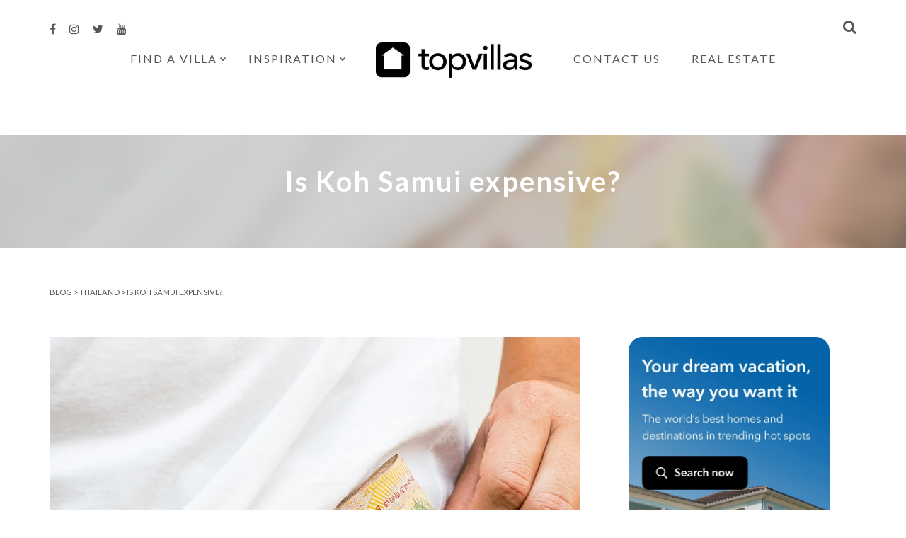

--- FILE ---
content_type: text/html; charset=UTF-8
request_url: https://www.thetopvillas.com/blog/thailand/is-koh-samui-expensive/
body_size: 16524
content:
<!DOCTYPE html>
<html lang="en">
<head>
	<meta charset="UTF-8">
	<meta name="viewport" content="width=device-width, initial-scale=1, maximum-scale=1, user-scalable=no" />
	<meta name="format-detection" content="telephone=no" />
	<link href="//www.google-analytics.com" rel="dns-prefetch">
		<link rel="profile" href="https://gmpg.org/xfn/11">
	<link rel="pingback" href="https://www.thetopvillas.com/blog/xmlrpc.php">
	<meta name='robots' content='index, follow, max-image-preview:large, max-snippet:-1, max-video-preview:-1' />

	<!-- This site is optimized with the Yoast SEO plugin v21.3 - https://yoast.com/wordpress/plugins/seo/ -->
	<title>Is Koh Samui expensive? | Top Villas</title>
	<meta name="description" content="The short answer is no, however it certainly can be if you want it to be." />
	<link rel="canonical" href="https://www.thetopvillas.com/blog/thailand/is-koh-samui-expensive/" />
	<meta property="og:locale" content="en_US" />
	<meta property="og:type" content="article" />
	<meta property="og:title" content="Is Koh Samui expensive? | Top Villas" />
	<meta property="og:description" content="The short answer is no, however it certainly can be if you want it to be." />
	<meta property="og:url" content="https://www.thetopvillas.com/blog/thailand/is-koh-samui-expensive/" />
	<meta property="og:site_name" content="Top Villas" />
	<meta property="article:published_time" content="2017-03-30T16:48:43+00:00" />
	<meta property="article:modified_time" content="2023-10-09T12:06:55+00:00" />
	<meta property="og:image" content="https://www.thetopvillas.com/blog/wp-content/uploads/2017/03/shutterstock_402794677-2.jpg" />
	<meta property="og:image:width" content="750" />
	<meta property="og:image:height" content="500" />
	<meta property="og:image:type" content="image/jpeg" />
	<meta name="author" content="Ashley Greenwood" />
	<meta name="twitter:card" content="summary_large_image" />
	<meta name="twitter:label1" content="Written by" />
	<meta name="twitter:data1" content="Ashley Greenwood" />
	<meta name="twitter:label2" content="Estimated reading time" />
	<meta name="twitter:data2" content="2 minutes" />
	<script type="application/ld+json" class="yoast-schema-graph">{"@context":"https://schema.org","@graph":[{"@type":"WebPage","@id":"https://www.thetopvillas.com/blog/thailand/is-koh-samui-expensive/","url":"https://www.thetopvillas.com/blog/thailand/is-koh-samui-expensive/","name":"Is Koh Samui expensive? | Top Villas","isPartOf":{"@id":"https://www.thetopvillas.com/blog/#website"},"primaryImageOfPage":{"@id":"https://www.thetopvillas.com/blog/thailand/is-koh-samui-expensive/#primaryimage"},"image":{"@id":"https://www.thetopvillas.com/blog/thailand/is-koh-samui-expensive/#primaryimage"},"thumbnailUrl":"https://www.thetopvillas.com/blog/wp-content/uploads/2017/03/shutterstock_402794677-2.jpg","datePublished":"2017-03-30T16:48:43+00:00","dateModified":"2023-10-09T12:06:55+00:00","author":{"@id":"https://www.thetopvillas.com/blog/#/schema/person/104e6dceb4d96b91ea20cd79cbd17440"},"description":"The short answer is no, however it certainly can be if you want it to be.","breadcrumb":{"@id":"https://www.thetopvillas.com/blog/thailand/is-koh-samui-expensive/#breadcrumb"},"inLanguage":"en","potentialAction":[{"@type":"ReadAction","target":["https://www.thetopvillas.com/blog/thailand/is-koh-samui-expensive/"]}]},{"@type":"ImageObject","inLanguage":"en","@id":"https://www.thetopvillas.com/blog/thailand/is-koh-samui-expensive/#primaryimage","url":"https://www.thetopvillas.com/blog/wp-content/uploads/2017/03/shutterstock_402794677-2.jpg","contentUrl":"https://www.thetopvillas.com/blog/wp-content/uploads/2017/03/shutterstock_402794677-2.jpg","width":750,"height":500,"caption":"Is Koh Samui expensive?"},{"@type":"BreadcrumbList","@id":"https://www.thetopvillas.com/blog/thailand/is-koh-samui-expensive/#breadcrumb","itemListElement":[{"@type":"ListItem","position":1,"name":"Blog","item":"https://www.thetopvillas.com/blog/"},{"@type":"ListItem","position":2,"name":"Thailand","item":"https://www.thetopvillas.com/blog/category/thailand/"},{"@type":"ListItem","position":3,"name":"Is Koh Samui expensive?"}]},{"@type":"WebSite","@id":"https://www.thetopvillas.com/blog/#website","url":"https://www.thetopvillas.com/blog/","name":"Top Villas","description":"The luxury vacation rental blog from Top Villas","potentialAction":[{"@type":"SearchAction","target":{"@type":"EntryPoint","urlTemplate":"https://www.thetopvillas.com/blog/?s={search_term_string}"},"query-input":"required name=search_term_string"}],"inLanguage":"en"},{"@type":"Person","@id":"https://www.thetopvillas.com/blog/#/schema/person/104e6dceb4d96b91ea20cd79cbd17440","name":"Ashley Greenwood","image":{"@type":"ImageObject","inLanguage":"en","@id":"https://www.thetopvillas.com/blog/#/schema/person/image/","url":"https://www.thetopvillas.com/blog/wp-content/uploads/2023/10/Writers-image-AG-at-TV.jpg","contentUrl":"https://www.thetopvillas.com/blog/wp-content/uploads/2023/10/Writers-image-AG-at-TV.jpg","caption":"Ashley Greenwood"},"description":"Ashley previously lived in China for 10 years where he worked as a travel writer, exploring Asia's attractions and culture. Now based in the UK, he enjoys exploring local country pubs, farm shops, National Trust gardens and beaches."}]}</script>
	<!-- / Yoast SEO plugin. -->


<link rel='dns-prefetch' href='//fonts.googleapis.com' />
<link rel="alternate" type="application/rss+xml" title="Top Villas &raquo; Feed" href="https://www.thetopvillas.com/blog/feed/" />
<link rel="alternate" type="application/rss+xml" title="Top Villas &raquo; Comments Feed" href="https://www.thetopvillas.com/blog/comments/feed/" />
<link rel="alternate" type="application/rss+xml" title="Top Villas &raquo; Is Koh Samui expensive? Comments Feed" href="https://www.thetopvillas.com/blog/thailand/is-koh-samui-expensive/feed/" />
<script type="text/javascript">
window._wpemojiSettings = {"baseUrl":"https:\/\/s.w.org\/images\/core\/emoji\/14.0.0\/72x72\/","ext":".png","svgUrl":"https:\/\/s.w.org\/images\/core\/emoji\/14.0.0\/svg\/","svgExt":".svg","source":{"concatemoji":"https:\/\/www.thetopvillas.com\/blog\/wp-includes\/js\/wp-emoji-release.min.js?ver=6.3.1"}};
/*! This file is auto-generated */
!function(i,n){var o,s,e;function c(e){try{var t={supportTests:e,timestamp:(new Date).valueOf()};sessionStorage.setItem(o,JSON.stringify(t))}catch(e){}}function p(e,t,n){e.clearRect(0,0,e.canvas.width,e.canvas.height),e.fillText(t,0,0);var t=new Uint32Array(e.getImageData(0,0,e.canvas.width,e.canvas.height).data),r=(e.clearRect(0,0,e.canvas.width,e.canvas.height),e.fillText(n,0,0),new Uint32Array(e.getImageData(0,0,e.canvas.width,e.canvas.height).data));return t.every(function(e,t){return e===r[t]})}function u(e,t,n){switch(t){case"flag":return n(e,"\ud83c\udff3\ufe0f\u200d\u26a7\ufe0f","\ud83c\udff3\ufe0f\u200b\u26a7\ufe0f")?!1:!n(e,"\ud83c\uddfa\ud83c\uddf3","\ud83c\uddfa\u200b\ud83c\uddf3")&&!n(e,"\ud83c\udff4\udb40\udc67\udb40\udc62\udb40\udc65\udb40\udc6e\udb40\udc67\udb40\udc7f","\ud83c\udff4\u200b\udb40\udc67\u200b\udb40\udc62\u200b\udb40\udc65\u200b\udb40\udc6e\u200b\udb40\udc67\u200b\udb40\udc7f");case"emoji":return!n(e,"\ud83e\udef1\ud83c\udffb\u200d\ud83e\udef2\ud83c\udfff","\ud83e\udef1\ud83c\udffb\u200b\ud83e\udef2\ud83c\udfff")}return!1}function f(e,t,n){var r="undefined"!=typeof WorkerGlobalScope&&self instanceof WorkerGlobalScope?new OffscreenCanvas(300,150):i.createElement("canvas"),a=r.getContext("2d",{willReadFrequently:!0}),o=(a.textBaseline="top",a.font="600 32px Arial",{});return e.forEach(function(e){o[e]=t(a,e,n)}),o}function t(e){var t=i.createElement("script");t.src=e,t.defer=!0,i.head.appendChild(t)}"undefined"!=typeof Promise&&(o="wpEmojiSettingsSupports",s=["flag","emoji"],n.supports={everything:!0,everythingExceptFlag:!0},e=new Promise(function(e){i.addEventListener("DOMContentLoaded",e,{once:!0})}),new Promise(function(t){var n=function(){try{var e=JSON.parse(sessionStorage.getItem(o));if("object"==typeof e&&"number"==typeof e.timestamp&&(new Date).valueOf()<e.timestamp+604800&&"object"==typeof e.supportTests)return e.supportTests}catch(e){}return null}();if(!n){if("undefined"!=typeof Worker&&"undefined"!=typeof OffscreenCanvas&&"undefined"!=typeof URL&&URL.createObjectURL&&"undefined"!=typeof Blob)try{var e="postMessage("+f.toString()+"("+[JSON.stringify(s),u.toString(),p.toString()].join(",")+"));",r=new Blob([e],{type:"text/javascript"}),a=new Worker(URL.createObjectURL(r),{name:"wpTestEmojiSupports"});return void(a.onmessage=function(e){c(n=e.data),a.terminate(),t(n)})}catch(e){}c(n=f(s,u,p))}t(n)}).then(function(e){for(var t in e)n.supports[t]=e[t],n.supports.everything=n.supports.everything&&n.supports[t],"flag"!==t&&(n.supports.everythingExceptFlag=n.supports.everythingExceptFlag&&n.supports[t]);n.supports.everythingExceptFlag=n.supports.everythingExceptFlag&&!n.supports.flag,n.DOMReady=!1,n.readyCallback=function(){n.DOMReady=!0}}).then(function(){return e}).then(function(){var e;n.supports.everything||(n.readyCallback(),(e=n.source||{}).concatemoji?t(e.concatemoji):e.wpemoji&&e.twemoji&&(t(e.twemoji),t(e.wpemoji)))}))}((window,document),window._wpemojiSettings);
</script>
<style type="text/css">
img.wp-smiley,
img.emoji {
	display: inline !important;
	border: none !important;
	box-shadow: none !important;
	height: 1em !important;
	width: 1em !important;
	margin: 0 0.07em !important;
	vertical-align: -0.1em !important;
	background: none !important;
	padding: 0 !important;
}
</style>
	<link rel='stylesheet' id='wp-block-library-css' href='https://www.thetopvillas.com/blog/wp-includes/css/dist/block-library/style.min.css?ver=6.3.1' type='text/css' media='all' />
<link rel='stylesheet' id='mpp_gutenberg-css' href='https://www.thetopvillas.com/blog/wp-content/plugins/metronet-profile-picture/dist/blocks.style.build.css?ver=2.6.0' type='text/css' media='all' />
<style id='classic-theme-styles-inline-css' type='text/css'>
/*! This file is auto-generated */
.wp-block-button__link{color:#fff;background-color:#32373c;border-radius:9999px;box-shadow:none;text-decoration:none;padding:calc(.667em + 2px) calc(1.333em + 2px);font-size:1.125em}.wp-block-file__button{background:#32373c;color:#fff;text-decoration:none}
</style>
<style id='global-styles-inline-css' type='text/css'>
body{--wp--preset--color--black: #000000;--wp--preset--color--cyan-bluish-gray: #abb8c3;--wp--preset--color--white: #ffffff;--wp--preset--color--pale-pink: #f78da7;--wp--preset--color--vivid-red: #cf2e2e;--wp--preset--color--luminous-vivid-orange: #ff6900;--wp--preset--color--luminous-vivid-amber: #fcb900;--wp--preset--color--light-green-cyan: #7bdcb5;--wp--preset--color--vivid-green-cyan: #00d084;--wp--preset--color--pale-cyan-blue: #8ed1fc;--wp--preset--color--vivid-cyan-blue: #0693e3;--wp--preset--color--vivid-purple: #9b51e0;--wp--preset--gradient--vivid-cyan-blue-to-vivid-purple: linear-gradient(135deg,rgba(6,147,227,1) 0%,rgb(155,81,224) 100%);--wp--preset--gradient--light-green-cyan-to-vivid-green-cyan: linear-gradient(135deg,rgb(122,220,180) 0%,rgb(0,208,130) 100%);--wp--preset--gradient--luminous-vivid-amber-to-luminous-vivid-orange: linear-gradient(135deg,rgba(252,185,0,1) 0%,rgba(255,105,0,1) 100%);--wp--preset--gradient--luminous-vivid-orange-to-vivid-red: linear-gradient(135deg,rgba(255,105,0,1) 0%,rgb(207,46,46) 100%);--wp--preset--gradient--very-light-gray-to-cyan-bluish-gray: linear-gradient(135deg,rgb(238,238,238) 0%,rgb(169,184,195) 100%);--wp--preset--gradient--cool-to-warm-spectrum: linear-gradient(135deg,rgb(74,234,220) 0%,rgb(151,120,209) 20%,rgb(207,42,186) 40%,rgb(238,44,130) 60%,rgb(251,105,98) 80%,rgb(254,248,76) 100%);--wp--preset--gradient--blush-light-purple: linear-gradient(135deg,rgb(255,206,236) 0%,rgb(152,150,240) 100%);--wp--preset--gradient--blush-bordeaux: linear-gradient(135deg,rgb(254,205,165) 0%,rgb(254,45,45) 50%,rgb(107,0,62) 100%);--wp--preset--gradient--luminous-dusk: linear-gradient(135deg,rgb(255,203,112) 0%,rgb(199,81,192) 50%,rgb(65,88,208) 100%);--wp--preset--gradient--pale-ocean: linear-gradient(135deg,rgb(255,245,203) 0%,rgb(182,227,212) 50%,rgb(51,167,181) 100%);--wp--preset--gradient--electric-grass: linear-gradient(135deg,rgb(202,248,128) 0%,rgb(113,206,126) 100%);--wp--preset--gradient--midnight: linear-gradient(135deg,rgb(2,3,129) 0%,rgb(40,116,252) 100%);--wp--preset--font-size--small: 13px;--wp--preset--font-size--medium: 20px;--wp--preset--font-size--large: 36px;--wp--preset--font-size--x-large: 42px;--wp--preset--spacing--20: 0.44rem;--wp--preset--spacing--30: 0.67rem;--wp--preset--spacing--40: 1rem;--wp--preset--spacing--50: 1.5rem;--wp--preset--spacing--60: 2.25rem;--wp--preset--spacing--70: 3.38rem;--wp--preset--spacing--80: 5.06rem;--wp--preset--shadow--natural: 6px 6px 9px rgba(0, 0, 0, 0.2);--wp--preset--shadow--deep: 12px 12px 50px rgba(0, 0, 0, 0.4);--wp--preset--shadow--sharp: 6px 6px 0px rgba(0, 0, 0, 0.2);--wp--preset--shadow--outlined: 6px 6px 0px -3px rgba(255, 255, 255, 1), 6px 6px rgba(0, 0, 0, 1);--wp--preset--shadow--crisp: 6px 6px 0px rgba(0, 0, 0, 1);}:where(.is-layout-flex){gap: 0.5em;}:where(.is-layout-grid){gap: 0.5em;}body .is-layout-flow > .alignleft{float: left;margin-inline-start: 0;margin-inline-end: 2em;}body .is-layout-flow > .alignright{float: right;margin-inline-start: 2em;margin-inline-end: 0;}body .is-layout-flow > .aligncenter{margin-left: auto !important;margin-right: auto !important;}body .is-layout-constrained > .alignleft{float: left;margin-inline-start: 0;margin-inline-end: 2em;}body .is-layout-constrained > .alignright{float: right;margin-inline-start: 2em;margin-inline-end: 0;}body .is-layout-constrained > .aligncenter{margin-left: auto !important;margin-right: auto !important;}body .is-layout-constrained > :where(:not(.alignleft):not(.alignright):not(.alignfull)){max-width: var(--wp--style--global--content-size);margin-left: auto !important;margin-right: auto !important;}body .is-layout-constrained > .alignwide{max-width: var(--wp--style--global--wide-size);}body .is-layout-flex{display: flex;}body .is-layout-flex{flex-wrap: wrap;align-items: center;}body .is-layout-flex > *{margin: 0;}body .is-layout-grid{display: grid;}body .is-layout-grid > *{margin: 0;}:where(.wp-block-columns.is-layout-flex){gap: 2em;}:where(.wp-block-columns.is-layout-grid){gap: 2em;}:where(.wp-block-post-template.is-layout-flex){gap: 1.25em;}:where(.wp-block-post-template.is-layout-grid){gap: 1.25em;}.has-black-color{color: var(--wp--preset--color--black) !important;}.has-cyan-bluish-gray-color{color: var(--wp--preset--color--cyan-bluish-gray) !important;}.has-white-color{color: var(--wp--preset--color--white) !important;}.has-pale-pink-color{color: var(--wp--preset--color--pale-pink) !important;}.has-vivid-red-color{color: var(--wp--preset--color--vivid-red) !important;}.has-luminous-vivid-orange-color{color: var(--wp--preset--color--luminous-vivid-orange) !important;}.has-luminous-vivid-amber-color{color: var(--wp--preset--color--luminous-vivid-amber) !important;}.has-light-green-cyan-color{color: var(--wp--preset--color--light-green-cyan) !important;}.has-vivid-green-cyan-color{color: var(--wp--preset--color--vivid-green-cyan) !important;}.has-pale-cyan-blue-color{color: var(--wp--preset--color--pale-cyan-blue) !important;}.has-vivid-cyan-blue-color{color: var(--wp--preset--color--vivid-cyan-blue) !important;}.has-vivid-purple-color{color: var(--wp--preset--color--vivid-purple) !important;}.has-black-background-color{background-color: var(--wp--preset--color--black) !important;}.has-cyan-bluish-gray-background-color{background-color: var(--wp--preset--color--cyan-bluish-gray) !important;}.has-white-background-color{background-color: var(--wp--preset--color--white) !important;}.has-pale-pink-background-color{background-color: var(--wp--preset--color--pale-pink) !important;}.has-vivid-red-background-color{background-color: var(--wp--preset--color--vivid-red) !important;}.has-luminous-vivid-orange-background-color{background-color: var(--wp--preset--color--luminous-vivid-orange) !important;}.has-luminous-vivid-amber-background-color{background-color: var(--wp--preset--color--luminous-vivid-amber) !important;}.has-light-green-cyan-background-color{background-color: var(--wp--preset--color--light-green-cyan) !important;}.has-vivid-green-cyan-background-color{background-color: var(--wp--preset--color--vivid-green-cyan) !important;}.has-pale-cyan-blue-background-color{background-color: var(--wp--preset--color--pale-cyan-blue) !important;}.has-vivid-cyan-blue-background-color{background-color: var(--wp--preset--color--vivid-cyan-blue) !important;}.has-vivid-purple-background-color{background-color: var(--wp--preset--color--vivid-purple) !important;}.has-black-border-color{border-color: var(--wp--preset--color--black) !important;}.has-cyan-bluish-gray-border-color{border-color: var(--wp--preset--color--cyan-bluish-gray) !important;}.has-white-border-color{border-color: var(--wp--preset--color--white) !important;}.has-pale-pink-border-color{border-color: var(--wp--preset--color--pale-pink) !important;}.has-vivid-red-border-color{border-color: var(--wp--preset--color--vivid-red) !important;}.has-luminous-vivid-orange-border-color{border-color: var(--wp--preset--color--luminous-vivid-orange) !important;}.has-luminous-vivid-amber-border-color{border-color: var(--wp--preset--color--luminous-vivid-amber) !important;}.has-light-green-cyan-border-color{border-color: var(--wp--preset--color--light-green-cyan) !important;}.has-vivid-green-cyan-border-color{border-color: var(--wp--preset--color--vivid-green-cyan) !important;}.has-pale-cyan-blue-border-color{border-color: var(--wp--preset--color--pale-cyan-blue) !important;}.has-vivid-cyan-blue-border-color{border-color: var(--wp--preset--color--vivid-cyan-blue) !important;}.has-vivid-purple-border-color{border-color: var(--wp--preset--color--vivid-purple) !important;}.has-vivid-cyan-blue-to-vivid-purple-gradient-background{background: var(--wp--preset--gradient--vivid-cyan-blue-to-vivid-purple) !important;}.has-light-green-cyan-to-vivid-green-cyan-gradient-background{background: var(--wp--preset--gradient--light-green-cyan-to-vivid-green-cyan) !important;}.has-luminous-vivid-amber-to-luminous-vivid-orange-gradient-background{background: var(--wp--preset--gradient--luminous-vivid-amber-to-luminous-vivid-orange) !important;}.has-luminous-vivid-orange-to-vivid-red-gradient-background{background: var(--wp--preset--gradient--luminous-vivid-orange-to-vivid-red) !important;}.has-very-light-gray-to-cyan-bluish-gray-gradient-background{background: var(--wp--preset--gradient--very-light-gray-to-cyan-bluish-gray) !important;}.has-cool-to-warm-spectrum-gradient-background{background: var(--wp--preset--gradient--cool-to-warm-spectrum) !important;}.has-blush-light-purple-gradient-background{background: var(--wp--preset--gradient--blush-light-purple) !important;}.has-blush-bordeaux-gradient-background{background: var(--wp--preset--gradient--blush-bordeaux) !important;}.has-luminous-dusk-gradient-background{background: var(--wp--preset--gradient--luminous-dusk) !important;}.has-pale-ocean-gradient-background{background: var(--wp--preset--gradient--pale-ocean) !important;}.has-electric-grass-gradient-background{background: var(--wp--preset--gradient--electric-grass) !important;}.has-midnight-gradient-background{background: var(--wp--preset--gradient--midnight) !important;}.has-small-font-size{font-size: var(--wp--preset--font-size--small) !important;}.has-medium-font-size{font-size: var(--wp--preset--font-size--medium) !important;}.has-large-font-size{font-size: var(--wp--preset--font-size--large) !important;}.has-x-large-font-size{font-size: var(--wp--preset--font-size--x-large) !important;}
.wp-block-navigation a:where(:not(.wp-element-button)){color: inherit;}
:where(.wp-block-post-template.is-layout-flex){gap: 1.25em;}:where(.wp-block-post-template.is-layout-grid){gap: 1.25em;}
:where(.wp-block-columns.is-layout-flex){gap: 2em;}:where(.wp-block-columns.is-layout-grid){gap: 2em;}
.wp-block-pullquote{font-size: 1.5em;line-height: 1.6;}
</style>
<link rel='stylesheet' id='contact-form-7-css' href='https://www.thetopvillas.com/blog/wp-content/plugins/contact-form-7/includes/css/styles.css?ver=5.8.1' type='text/css' media='all' />
<link rel='stylesheet' id='mc4wp-form-basic-css' href='https://www.thetopvillas.com/blog/wp-content/plugins/mailchimp-for-wp/assets/css/form-basic.css?ver=4.9.9' type='text/css' media='all' />
<link rel='stylesheet' id='ideapark-fonts-css' href='https://fonts.googleapis.com/css?family=Lato%3A400%2C700%2C900%7COpen+Sans%3A400%2C700&#038;subset=latin%2Clatin-ext' type='text/css' media='all' />
<link rel='stylesheet' id='font-awesome-css' href='https://www.thetopvillas.com/blog/wp-content/themes/samui/css/font-awesome.min.css?ver=4.4.0' type='text/css' media='all' />
<link rel='stylesheet' id='bootstrap-css' href='https://www.thetopvillas.com/blog/wp-content/themes/samui/css/bootstrap.min.css?ver=3.3.5' type='text/css' media='all' />
<link rel='stylesheet' id='slick-slider-css' href='https://www.thetopvillas.com/blog/wp-content/themes/samui/css/slick.css?ver=1.5.7' type='text/css' media='all' />
<link rel='stylesheet' id='ideapark-core-css' href='https://www.thetopvillas.com/blog/wp-content/themes/samui/style.css?ver=1.0.5.1' type='text/css' media='all' />
<style id='ideapark-core-inline-css' type='text/css'>
@media (max-width:629px) {
  img.languageflags {
    display: none;
  }
} 

.post-entry img {
width:100%;
}

.mc_fieldset.gdprRequired.mc-field-group {
padding-left:0px;
}

.mc4wp-checkbox input[type="checkbox"] {
    margin-right: 10px;
}

#mc_embed_signup label {
margin-left:10px;
}

.clear {
margin-left:10px;
}

.leticonsbebygones {
width:90px !important;
}

.post-entry h4 {
margin-top:20px;
}

.indicates-required {
margin-top: 0px !important;
margin-bottom: 10px !important;
text-align:left !important;
margin-left:10px;
}

.fieldset.mc_fieldset.gdprRequired.mc-field-group {
    padding-left: 10px;
}

.mc_fieldset.gdprRequired.mc-field-group {
border: 0;
}


#mce-FNAME {
width: 66%;
}

.mc-field-group.size1of2 {
margin-top:15px;
}


#mce-FNAME.required {
padding-top: 0px;
margin-top: 0px;
margin-left:10px;
}

.content__gdpr {
padding-top: 20px;
}

#mce-LNAME.required {
padding-top: 0px;
margin-top: 0px;
margin-bottom: 10px;
margin-left:10px;
width: 66%;
}

#mce-EMAIL {
padding-top: 0px;
margin-top: 0px;
margin-bottom: 10px;
width: 66%;
margin-left:10px;
}


#mce-ADDRESS.ADDRESS select {
padding-top: 0px;
margin-top: 0px;
width: 66%;
margin-left:10px;
background-color: #fff !important;
}

select {
background-color: #fff;
width: 66%;
margin-left:10px;
border-style: solid;
    border-width: 1px;
border-color: #dbdbdb;
}

.custom-latest-posts-widget h4 {
font-weight: 300;
}


.listforicons {
padding-top: 20px;
}

.small-test {
width: 80% !important;
}

#mce-responses  {
padding-left:0px;
margin-left:10px;
}

.affgallery {
padding: 20px 0px 10px 0px;
border-style: none; 
border-thickness: 0px; 
font-size: 12px;
}


.affgallery table {
border-style: none; 
border-thickness: 0px; 
font-size: 12px;
}

.datefield {
margin-left:10px;
}


.affgallery tr {
border-style: none; 
border-thickness: 1px; 
font-size: 12px;
}

.affgallery td {
border-style: none; 
padding-left: 0px;
padding-bottom: 30px;
border-thickness: 1px; 
font-size: 12px;
}

.affgallery td img {
border-style: none; 
padding-left: 0px;
padding-right: 20px;
padding-bottom: 10px;
border-thickness: 1px; 
font-size: 12px;
}

.page-id-33290 .post-img {
display:none;
}

.page-id-33464, .page-id-33833 .post-img {
display:none;
}

.page-id-22626 .post-img {
display:none;
}

.page-id-33492 .post-img {
display:none;
}



.simple-box {
background-color: #f0f0f0; 
border-style: solid; 
border-thickness: 1px; 
border-color: #8c8c8c; 
padding: 10px 10px 10px 10px;
}


.page-id-22626 .post-entry a.light-blue {
    background: #000;
}


.page-id-22626 .main-header .bg {
opacity: 1;
}

.page-id-22626 .main-header h1 {
text-transform:uppercase;
font-size: 5em;
font-weight: 100;
}

* {
border:none;
}


p#breadcrumbs {
padding-top: 40px;
text-transform: uppercase;
font-family: lato, sans-serif;
font-size: 0.8em;
color: rgb(85, 85, 85);
}

.row {
margin-top: -20px;
} 

.footer-logo {
margin-top: 85px;
}

.post-img img, .post-img iframe {
    width: 100%;
}

.widget .widget-title, .bottom-posts h2 {
background-color:#203562;
font-family:lato;
font-weight:300;
}

.menu a{ 
	font-family:'Lato' !important;
	font-weight: 300;
}


.widget:not(.custom-about-me-widget):not(.custom-latest-posts-widget) li {
    font: 100 16px/22px 'Lato',sans-serif;
}


.post-entry h1, .post-entry h2, .post-entry h3, .post-entry h4, .post-entry h5, .post-entry h6 {
    font-weight: 300;
    font-family: 'Lato',sans-serif;
}

.custom-accent.woocommerce #respond input#submit.alt, .custom-accent.woocommerce a.button, .custom-accent.woocommerce .cart input.button, .custom-accent.woocommerce button.button.alt, .custom-accent.woocommerce input.button.alt, .custom-accent.woocommerce-cart .wc-proceed-to-checkout a.checkout-button, .custom-accent input[type=submit], .custom-accent button, .custom-accent section.archive .page .more:before, .custom-accent section.archive .post .more:before, .custom-accent.single .post-categories a, .custom-accent .slick-slide .post-categories li a, .custom-accent section.archive .post-categories a {
    background: #203562;
    font-family: lato;
    font-weight: 300;
}

.current_page_item a{
font-family: 'Lato';
font-weight:300;
}

#li {
    font-family: 'Lato' !important;
    font-weight: 300;
    font-size: 16px;
    letter-spacing: 2px;
    text-transform: uppercase;
    color: rgb(85, 85, 85);
    padding: 10px 15px;
}

.widget .widget-title:after, .bottom-posts h2:after {
    content: "";
    position: absolute;
    left: 10px;
    bottom: -12px;
    width: 12px;
    height: 12px;
    border: solid 6px transparent;
    border-top-color: #203562;
}

#nav ul li {
    font-family: 'Lato', sans-serif !important;
    font-weight: 300;

}

.mc4wp-form-fields p{
padding-left: 1px !important;
}

input[type="submit"] {
margin-left:0px !important;
background-color: #0e7bc0 !important;
}

.main-header h1 { 
font-weight: 600;
font-family: 'Lato';
}

.container a{
font-weight: 300 !important;
font-family: 'Lato';
}

.slick-slide .bottom-wrap a h3 {
    font: 600 36px/37px 'Lato',sans-serif;
    margin: 16px 0 0 0;
}


#instafeed h3 {
background-color: #203562;
}

#instafeed h3:after {
border-top-color: #203562;
}


.post-entry a.button {
	font-family: 'Open Sans', sans-serif;
	text-decoration: none;
	padding: 15px 25px;
}

.post-entry a.button:hover {
	background: rgba(32, 53, 98, 0.8);
}

.post-entry a.light-blue {
	background: #203562;
	color: #fff;
}

.ai1ec_event-template-default .post-date {
display: none;
} 

.ai1ec_event-template-default .post-categories {
display: none;
}

.ai1ec_event-template-default .post-img {
display: none;
}

.ai1ec-event-details {
font-family: Lato, sans-serif;
font-size: 13px;
}

.post-20724 .post-img {
display: none;
}

.author-name-at-top {
padding-left: 10px;
}

.author-name-at-top a {
color: #ffffff;
}

.ai1ec-posterboard-view.ai1ec-posterboard-aligned .ai1ec-event-wrap {
background-color: #ffffff;
}

.ai1ec-posterboard-view footer.ai1ec-auto-height {
background-color: #ffffff;
}

#ai1ec-calendar .ai1ec-posterboard-view .ai1ec-posterboard-time {display:none;}
.ai1ec-popup .ai1ec-allday-badge {display: none;}

.ai1ec-event-location {
color: #203562;
}

.ai1ec-day {
background-color: #203562;
}

.ai1ec-weekday {
background-color: #203562;
}

.ai1ec-month {
background-color: #0e76bc;
}

.ai1ec-month {
    background-color: #203562;
}

.ai1ec-event-description {
font-family: Lato, sans-serif;
}

.ai1ec-posterboard-view.ai1ec-posterboard-aligned.ai1ec-posterboard-no-footer .ai1ec-event-wrap {
    padding-top: 15px;
    padding-left: 15px;
    padding-right: 15px;
    padding-bottom: 273px;
    height: 280px;
}

.gmnoprint {
    display: none;
}


.wp-caption.alignnone {
	width: 100% !important;
}


.indicates-required {
margin-top: 10px;
margin-bottom: 10px;
text-align: right;
font-size: 11px;
} 

#mce-FNAME {
margin: 10px 0 10px 0;
padding-right: 50px;
}

#mce-EMAIL {
padding-right: 50px;
}

.clearfix {
  display: flex;
}

.clearfix {
  display: flex;
}


.third-column {
  flex: 1; /*grow*/
  border: none;
  padding-right: 6px;
}

.third-column a {
text-decoration: none;
font-weight: 400;
}

.third-column h5 {
 margin-top: 8px;
margin-bottom: 0px;
text-align: left;
text-decoration: none;
}

.third-column h6 {
font-size: 0.8em;
color: #8e8e8e;
margin-top: 5px;
text-decoration: none;
}

@media (max-width: 768px) { /*breakpoint*/
  .clearfix {
    flex-direction: column;
  }
}


#mc_embed_signup {
float: left;
}

#mc_embed_signup form {
    padding: 0px 10px 0px 0px !important;
} 
		/* custom-accent */
		.custom-accent.woocommerce #respond input#submit.alt,
		.custom-accent.woocommerce a.button,
		.custom-accent.woocommerce .cart input.button,
		.custom-accent.woocommerce button.button.alt,
		.custom-accent.woocommerce input.button.alt,
		.custom-accent.woocommerce-cart .wc-proceed-to-checkout a.checkout-button,
		.custom-accent input[type=submit],
		.custom-accent button,
		.custom-accent section.archive .page .more:before,
		.custom-accent section.archive .post .more:before,
		.custom-accent.single .post-categories a,
		.custom-accent .slick-slide .post-categories li a,
		.custom-accent section.archive .post-categories a {
			background: #4081ff;
		}

		.custom-accent .custom-about-me-widget .more,
		.custom-accent section.archive .page .more,
		.custom-accent section.archive .post .more,
		.custom-accent .widget_calendar tbody a {
			color: #4081ff;
		}

		.custom-accent .widget .widget-title,
		.custom-accent .post-entry blockquote {
			border-color: #4081ff;
		}

		.custom-accent.single .post-categories li:first-child:after,
		.custom-accent .slick-slide .post-categories li:first-child:after,
		.custom-accent section.archive .post-categories li:first-child:after {
			border-top-color: #4081ff;
		}

		@media (min-width: 1025px) {

			/* custom-accent */
			.custom-accent .slick-slide .more:hover {
				border-color: #4081ff;
			}

			.custom-accent .slick-slide .more:hover,
			.custom-accent .slick-arrow:hover,
			.custom-accent #nav > ul > li > ul li > a:hover,
			.custom-accent #nav > ul > li:hover > ul > li > a:hover {
				color: #4081ff;
			}
		}
		
</style>
<script type='text/javascript' src='https://www.thetopvillas.com/blog/wp-includes/js/jquery/jquery.min.js?ver=3.7.0' id='jquery-core-js'></script>
<script type='text/javascript' src='https://www.thetopvillas.com/blog/wp-includes/js/jquery/jquery-migrate.min.js?ver=3.4.1' id='jquery-migrate-js'></script>
<script type='text/javascript' src='https://www.thetopvillas.com/blog/wp-content/plugins/wp-hide-post/public/js/wp-hide-post-public.js?ver=2.0.10' id='wp-hide-post-js'></script>
<script type='text/javascript' src='https://www.thetopvillas.com/blog/wp-content/plugins/wp-image-zoooom/assets/js/jquery.image_zoom.min.js?ver=1.53' id='image_zoooom-js'></script>
<script type='text/javascript' id='image_zoooom-init-js-extra'>
/* <![CDATA[ */
var IZ = {"with_woocommerce":"0","exchange_thumbnails":"1","woo_categories":"0","enable_mobile":"","options":[],"woo_slider":"0"};
/* ]]> */
</script>
<script type='text/javascript' src='https://www.thetopvillas.com/blog/wp-content/plugins/wp-image-zoooom/assets/js/image_zoom-init.js?ver=1.53' id='image_zoooom-init-js'></script>
<!--[if lt IE 9]>
<script type='text/javascript' src='https://www.thetopvillas.com/blog/wp-content/themes/samui/js/html5.js?ver=6.3.1' id='html5shiv-js'></script>
<![endif]-->
<link rel="https://api.w.org/" href="https://www.thetopvillas.com/blog/wp-json/" /><link rel="alternate" type="application/json" href="https://www.thetopvillas.com/blog/wp-json/wp/v2/posts/19047" /><link rel="EditURI" type="application/rsd+xml" title="RSD" href="https://www.thetopvillas.com/blog/xmlrpc.php?rsd" />
<meta name="generator" content="WordPress 6.3.1" />
<link rel='shortlink' href='https://www.thetopvillas.com/blog/?p=19047' />
<link rel="alternate" type="application/json+oembed" href="https://www.thetopvillas.com/blog/wp-json/oembed/1.0/embed?url=https%3A%2F%2Fwww.thetopvillas.com%2Fblog%2Fthailand%2Fis-koh-samui-expensive%2F" />
<link rel="alternate" type="text/xml+oembed" href="https://www.thetopvillas.com/blog/wp-json/oembed/1.0/embed?url=https%3A%2F%2Fwww.thetopvillas.com%2Fblog%2Fthailand%2Fis-koh-samui-expensive%2F&#038;format=xml" />
		<script>
			document.documentElement.className = document.documentElement.className.replace( 'no-js', 'js' );
		</script>
				<style>
			.no-js img.lazyload { display: none; }
			figure.wp-block-image img.lazyloading { min-width: 150px; }
							.lazyload, .lazyloading { opacity: 0; }
				.lazyloaded {
					opacity: 1;
					transition: opacity 400ms;
					transition-delay: 0ms;
				}
					</style>
		<style type="text/css" id="custom-background-css">
body.custom-background { background-color: #ffffff; }
</style>
	<!-- HubSpot -->
<script type="text/javascript" id="hs-script-loader" async defer src="https://js-eu1.hs-scripts.com/146012131.js"></script>
<!-- End HubSpot --><!-- Google Tag Manager -->
<script>(function(w,d,s,l,i){w[l]=w[l]||[];w[l].push({'gtm.start':
new Date().getTime(),event:'gtm.js'});var f=d.getElementsByTagName(s)[0],
j=d.createElement(s),dl=l!='dataLayer'?'&l='+l:'';j.async=true;j.src=
'https://www.googletagmanager.com/gtm.js?id='+i+dl;f.parentNode.insertBefore(j,f);
})(window,document,'script','dataLayer','GTM-N5L54F');</script>
<!-- End Google Tag Manager --><style type="text/css">img.zoooom,.zoooom img{padding:0!important;}</style><link rel="icon" href="https://www.thetopvillas.com/blog/wp-content/uploads/2022/08/Favicon-14.19.57.png" sizes="32x32" />
<link rel="icon" href="https://www.thetopvillas.com/blog/wp-content/uploads/2022/08/Favicon-14.19.57.png" sizes="192x192" />
<link rel="apple-touch-icon" href="https://www.thetopvillas.com/blog/wp-content/uploads/2022/08/Favicon-14.19.57.png" />
<meta name="msapplication-TileImage" content="https://www.thetopvillas.com/blog/wp-content/uploads/2022/08/Favicon-14.19.57.png" />
<style id="wpforms-css-vars-root">
				:root {
					--wpforms-field-border-radius: 3px;
--wpforms-field-background-color: #ffffff;
--wpforms-field-border-color: rgba( 0, 0, 0, 0.25 );
--wpforms-field-text-color: rgba( 0, 0, 0, 0.7 );
--wpforms-label-color: rgba( 0, 0, 0, 0.85 );
--wpforms-label-sublabel-color: rgba( 0, 0, 0, 0.55 );
--wpforms-label-error-color: #d63637;
--wpforms-button-border-radius: 3px;
--wpforms-button-background-color: #066aab;
--wpforms-button-text-color: #ffffff;
--wpforms-field-size-input-height: 43px;
--wpforms-field-size-input-spacing: 15px;
--wpforms-field-size-font-size: 16px;
--wpforms-field-size-line-height: 19px;
--wpforms-field-size-padding-h: 14px;
--wpforms-field-size-checkbox-size: 16px;
--wpforms-field-size-sublabel-spacing: 5px;
--wpforms-field-size-icon-size: 1;
--wpforms-label-size-font-size: 16px;
--wpforms-label-size-line-height: 19px;
--wpforms-label-size-sublabel-font-size: 14px;
--wpforms-label-size-sublabel-line-height: 17px;
--wpforms-button-size-font-size: 17px;
--wpforms-button-size-height: 41px;
--wpforms-button-size-padding-h: 15px;
--wpforms-button-size-margin-top: 10px;

				}
			</style></head>
<body data-rsssl=1 class="post-template-default single single-post postid-19047 single-format-standard custom-background sidebar-right header-type-2 title-1 gray-background custom-accent sticky-menu slick-slider-enable">
<div id="ajax-search">
	<form action="https://www.thetopvillas.com/blog//">
		<input id="ajax-search-input" autocomplete="off" type="text" name="s" placeholder="Type something" value="" />
		<a id="mobilesearch-close" href="#"><i class="fa fa-close"></i></a>
		<button type="submit"><i class="fa fa-search"></i></button>
	</form>
</div>
<div id="ajax-search-result"></div>
<div id="wrap">
	<header id="header">
		<div class="white">
			<div class="container">
				<a id="mobilemenu" href="#"><i class="fa fa-bars"></i></a>
				<a id="mobilesearch" href="#"><i class="fa fa-search"></i></a>

									<div class="soc">
														<a href="https://www.facebook.com/topvillas" target="_blank"><i class="fa fa-facebook"></i></a>
															<a href="https://www.instagram.com/top_villas/" target="_blank"><i class="fa fa-instagram"></i></a>
															<a href="https://twitter.com/topvillas" target="_blank"><i class="fa fa-twitter"></i></a>
															<a href="https://www.youtube.com/user/topvillas" target="_blank"><i class="fa fa-youtube"></i></a>
												</div>
				
				<div id="menu-shadow"></div>
				<!--Navigation-->
				<nav id="nav" class="preloading">
					<a id="mobilemenu-close" href="#"><i class="fa fa-close"></i></a>
					<!--Menu-->
					<ul id="menu-main-nav" class="menu"><li id="menu-item-17498" class="menu-item menu-item-type-custom menu-item-object-custom menu-item-has-children menu-item-17498"><a href="https://www.thetopvillas.com">Find a villa</a>
<ul class="sub-menu">
	<li id="menu-item-58061" class="menu-item menu-item-type-custom menu-item-object-custom menu-item-has-children menu-item-58061"><a href="https://www.thetopvillas.com/collections">Collections</a>
	<ul class="sub-menu">
		<li id="menu-item-63755" class="menu-item menu-item-type-custom menu-item-object-custom menu-item-63755"><a href="https://www.thetopvillas.com/collections/future-stays">Future Stays 2026/2027</a></li>
		<li id="menu-item-63756" class="menu-item menu-item-type-custom menu-item-object-custom menu-item-63756"><a href="https://www.thetopvillas.com/collections/villas-for-large-groups">Villas for large groups</a></li>
		<li id="menu-item-58066" class="menu-item menu-item-type-custom menu-item-object-custom menu-item-58066"><a href="https://www.thetopvillas.com/collections/villas-in-resorts">Villas in resorts</a></li>
		<li id="menu-item-58067" class="menu-item menu-item-type-custom menu-item-object-custom menu-item-58067"><a href="https://www.thetopvillas.com/collections/villas-near-disney-world">Villas near Disney World</a></li>
		<li id="menu-item-58062" class="menu-item menu-item-type-custom menu-item-object-custom menu-item-58062"><a href="https://www.thetopvillas.com/collections/villas-with-pools">Villas with pools</a></li>
		<li id="menu-item-58065" class="menu-item menu-item-type-custom menu-item-object-custom menu-item-58065"><a href="https://www.thetopvillas.com/collections/villas-with-beach-views">Villas with beach views</a></li>
		<li id="menu-item-63758" class="menu-item menu-item-type-custom menu-item-object-custom menu-item-63758"><a href="https://www.thetopvillas.com/collections/villas-with-themed-rooms">Villas with themed rooms</a></li>
		<li id="menu-item-58064" class="menu-item menu-item-type-custom menu-item-object-custom menu-item-58064"><a href="https://www.thetopvillas.com/collections/villas-with-games-rooms">Villas with games rooms</a></li>
		<li id="menu-item-58063" class="menu-item menu-item-type-custom menu-item-object-custom menu-item-58063"><a href="https://www.thetopvillas.com/collections/pet-friendly-villas">Pet friendly villas</a></li>
		<li id="menu-item-58068" class="menu-item menu-item-type-custom menu-item-object-custom menu-item-58068"><a href="https://www.thetopvillas.com/collections/villas-for-skiing-vacations">Villas for skiing vacations</a></li>
		<li id="menu-item-63757" class="menu-item menu-item-type-custom menu-item-object-custom menu-item-63757"><a href="https://www.thetopvillas.com/collections/villas-for-golf-vacations">Villas for golf vacations</a></li>
	</ul>
</li>
	<li id="menu-item-24578" class="menu-item menu-item-type-custom menu-item-object-custom menu-item-has-children menu-item-24578"><a href="https://www.thetopvillas.com/orlando/vacations">Orlando villas</a>
	<ul class="sub-menu">
		<li id="menu-item-63751" class="menu-item menu-item-type-custom menu-item-object-custom menu-item-63751"><a href="https://www.thetopvillas.com/reunion-resort/vacations">Reunion Resort villas</a></li>
		<li id="menu-item-63752" class="menu-item menu-item-type-custom menu-item-object-custom menu-item-63752"><a href="https://www.thetopvillas.com/encore-resort-at-reunion/vacations">Encore Resort at Reunion villas</a></li>
		<li id="menu-item-63759" class="menu-item menu-item-type-custom menu-item-object-custom menu-item-63759"><a href="https://www.thetopvillas.com/destination/champions-gate">Champions Gate villas</a></li>
		<li id="menu-item-63760" class="menu-item menu-item-type-custom menu-item-object-custom menu-item-63760"><a href="https://www.thetopvillas.com/destination/storey-lake-resort">Storey Lake Resort villas</a></li>
		<li id="menu-item-63761" class="menu-item menu-item-type-custom menu-item-object-custom menu-item-63761"><a href="https://www.thetopvillas.com/destination/solterra-resort">Solterra Resort villas</a></li>
	</ul>
</li>
	<li id="menu-item-66024" class="menu-item menu-item-type-custom menu-item-object-custom menu-item-has-children menu-item-66024"><a href="https://www.thetopvillas.com/destination/united-states">USA villas</a>
	<ul class="sub-menu">
		<li id="menu-item-63753" class="menu-item menu-item-type-custom menu-item-object-custom menu-item-63753"><a href="https://www.thetopvillas.com/destination/miami">Miami villas</a></li>
		<li id="menu-item-57743" class="menu-item menu-item-type-custom menu-item-object-custom menu-item-57743"><a href="https://www.thetopvillas.com/destination/california">California vacation rentals</a></li>
		<li id="menu-item-63754" class="menu-item menu-item-type-custom menu-item-object-custom menu-item-63754"><a href="https://www.thetopvillas.com/destination/tennessee">Tennessee cabins</a></li>
		<li id="menu-item-57744" class="menu-item menu-item-type-custom menu-item-object-custom menu-item-57744"><a href="https://www.thetopvillas.com/destination/texas">Texas vacation rentals</a></li>
	</ul>
</li>
	<li id="menu-item-58053" class="menu-item menu-item-type-custom menu-item-object-custom menu-item-has-children menu-item-58053"><a href="https://www.thetopvillas.com/destination/caribbean">Caribbean villas</a>
	<ul class="sub-menu">
		<li id="menu-item-24579" class="menu-item menu-item-type-custom menu-item-object-custom menu-item-24579"><a href="https://www.thetopvillas.com/destination/barbados">Barbados villas</a></li>
		<li id="menu-item-24580" class="menu-item menu-item-type-custom menu-item-object-custom menu-item-24580"><a href="https://www.thetopvillas.com/destination/jamaica">Jamaica villas</a></li>
		<li id="menu-item-57746" class="menu-item menu-item-type-custom menu-item-object-custom menu-item-57746"><a href="https://www.thetopvillas.com/destination/dominican-republic">Dominican Republic villas</a></li>
		<li id="menu-item-58058" class="menu-item menu-item-type-custom menu-item-object-custom menu-item-58058"><a href="https://www.thetopvillas.com/destination/st-barthelemy">St Barts villas</a></li>
		<li id="menu-item-57745" class="menu-item menu-item-type-custom menu-item-object-custom menu-item-57745"><a href="https://www.thetopvillas.com/destination/turks-and-caicos">Turks and Caicos villas</a></li>
	</ul>
</li>
	<li id="menu-item-66020" class="menu-item menu-item-type-custom menu-item-object-custom menu-item-has-children menu-item-66020"><a href="https://www.thetopvillas.com/destination/europe">Europe villas</a>
	<ul class="sub-menu">
		<li id="menu-item-66021" class="menu-item menu-item-type-custom menu-item-object-custom menu-item-66021"><a href="https://www.thetopvillas.com/destination/greece">Greece villas</a></li>
		<li id="menu-item-66022" class="menu-item menu-item-type-custom menu-item-object-custom menu-item-66022"><a href="https://www.thetopvillas.com/destination/croatia">Croatia villas</a></li>
		<li id="menu-item-66023" class="menu-item menu-item-type-custom menu-item-object-custom menu-item-66023"><a href="https://www.thetopvillas.com/destination/italy">Italy villas</a></li>
	</ul>
</li>
	<li id="menu-item-24581" class="menu-item menu-item-type-custom menu-item-object-custom menu-item-24581"><a href="https://www.thetopvillas.com/destination/mexico">Mexico villas</a></li>
	<li id="menu-item-24583" class="menu-item menu-item-type-custom menu-item-object-custom menu-item-24583"><a href="https://www.thetopvillas.com/destination/thailand">Thailand villas</a></li>
	<li id="menu-item-24588" class="menu-item menu-item-type-custom menu-item-object-custom menu-item-24588"><a href="https://www.thetopvillas.com/destination">More destinations</a></li>
</ul>
</li>
<li id="menu-item-57758" class="menu-item menu-item-type-custom menu-item-object-custom menu-item-has-children menu-item-57758"><a href="#">Inspiration</a>
<ul class="sub-menu">
	<li id="menu-item-57747" class="menu-item menu-item-type-custom menu-item-object-custom menu-item-has-children menu-item-57747"><a href="#">Destinations</a>
	<ul class="sub-menu">
		<li id="menu-item-57748" class="menu-item menu-item-type-custom menu-item-object-custom menu-item-57748"><a href="https://www.thetopvillas.com/blog/category/florida/orlando/">Orlando</a></li>
		<li id="menu-item-57755" class="menu-item menu-item-type-custom menu-item-object-custom menu-item-57755"><a href="https://www.thetopvillas.com/blog/category/barbados/">Barbados</a></li>
		<li id="menu-item-57752" class="menu-item menu-item-type-custom menu-item-object-custom menu-item-57752"><a href="https://www.thetopvillas.com/blog/category/greece/">Greece</a></li>
		<li id="menu-item-57754" class="menu-item menu-item-type-custom menu-item-object-custom menu-item-57754"><a href="https://www.thetopvillas.com/blog/category/united-states/california/">California</a></li>
		<li id="menu-item-57749" class="menu-item menu-item-type-custom menu-item-object-custom menu-item-57749"><a href="https://www.thetopvillas.com/blog/category/st-barts/">St Barts</a></li>
		<li id="menu-item-57757" class="menu-item menu-item-type-custom menu-item-object-custom menu-item-57757"><a href="https://www.thetopvillas.com/blog/category/italy/">Italy</a></li>
		<li id="menu-item-57750" class="menu-item menu-item-type-custom menu-item-object-custom menu-item-57750"><a href="https://www.thetopvillas.com/blog/category/thailand/koh-samui/">Koh Samui</a></li>
		<li id="menu-item-57751" class="menu-item menu-item-type-custom menu-item-object-custom menu-item-57751"><a href="https://www.thetopvillas.com/blog/category/jamaica/">Jamaica</a></li>
		<li id="menu-item-57753" class="menu-item menu-item-type-custom menu-item-object-custom menu-item-57753"><a href="https://www.thetopvillas.com/blog/category/bali/">Bali</a></li>
		<li id="menu-item-57756" class="menu-item menu-item-type-custom menu-item-object-custom menu-item-57756"><a href="https://www.thetopvillas.com/blog/category/turks-and-caicos/">Turks and Caicos</a></li>
	</ul>
</li>
	<li id="menu-item-57759" class="menu-item menu-item-type-custom menu-item-object-custom menu-item-57759"><a href="https://www.thetopvillas.com/blog/tag/family-and-kids/">Family and Kids</a></li>
	<li id="menu-item-57760" class="menu-item menu-item-type-custom menu-item-object-custom menu-item-57760"><a href="https://www.thetopvillas.com/blog/tag/beach-vacations">Beach Vacations</a></li>
	<li id="menu-item-57762" class="menu-item menu-item-type-custom menu-item-object-custom menu-item-57762"><a href="https://www.thetopvillas.com/blog/tag/couples-and-romance">Couples and Romance</a></li>
	<li id="menu-item-57763" class="menu-item menu-item-type-custom menu-item-object-custom menu-item-57763"><a href="https://www.thetopvillas.com/blog/tag/festivals-and-events">Festivals and Events</a></li>
	<li id="menu-item-57764" class="menu-item menu-item-type-custom menu-item-object-custom menu-item-57764"><a href="https://www.thetopvillas.com/blog/tag/nature">Nature</a></li>
	<li id="menu-item-57766" class="menu-item menu-item-type-custom menu-item-object-custom menu-item-57766"><a href="https://www.thetopvillas.com/blog/tag/sports-and-activities">Sports and Activities</a></li>
	<li id="menu-item-57765" class="menu-item menu-item-type-custom menu-item-object-custom menu-item-57765"><a href="https://www.thetopvillas.com/blog/tag/nightlife">Nightlife</a></li>
	<li id="menu-item-57767" class="menu-item menu-item-type-custom menu-item-object-custom menu-item-57767"><a href="https://www.thetopvillas.com/blog/tag/travel-guides">Travel Guides</a></li>
	<li id="menu-item-57768" class="menu-item menu-item-type-custom menu-item-object-custom menu-item-57768"><a href="https://www.thetopvillas.com/blog/tag/villa-inspiration">Villa Inspiration</a></li>
</ul>
</li>
<li id="menu-item-24561" class="menu-item menu-item-type-custom menu-item-object-custom menu-item-24561"><a href="https://www.thetopvillas.com/contact-us">Contact us</a></li>
<li id="menu-item-36557" class="menu-item menu-item-type-taxonomy menu-item-object-category menu-item-36557"><a href="https://www.thetopvillas.com/blog/category/vacation-homes/top-villas-realty/">Real estate</a></li>
</ul>				</nav>
			</div>
		</div>

		<div class="logo">
			<a href="https://www.thetopvillas.com/blog/">									<img  alt="" data-src="https://www.thetopvillas.com/blog/wp-content/uploads/2023/10/Logo.jpg" class="lazyload" src="[data-uri]" /><noscript><img src="https://www.thetopvillas.com/blog/wp-content/uploads/2023/10/Logo.jpg" alt="" /></noscript>
								</a>		</div>

					<script>
				(function ($) {
					var $li = $('#nav .menu > li');
					$(".logo").clone().appendTo($('<li class="logo-container"></li>').insertAfter($li.eq(Math.floor($li.length / 2) - 1))).addClass('inner');
				})(jQuery);
			</script>
		
	</header>
	<header class="main-header">
					<div class="bg" style="background-image: url(https://www.thetopvillas.com/blog/wp-content/uploads/2017/03/shutterstock_402794677-2-460x307.jpg)"></div>
				<div class="container">
			<div class="row">
				<div class="col-xs-12">
					<div class="wrap">
						
						<h1>Is Koh Samui expensive?</h1>
											</div>
				</div>
			</div>
		</div>
	</header>


<div class="container entry-container">


<p id="breadcrumbs"><span><span><a href="https://www.thetopvillas.com/blog/">Blog</a></span> &gt; <span><a href="https://www.thetopvillas.com/blog/category/thailand/">Thailand</a></span> &gt; <span class="breadcrumb_last" aria-current="page">Is Koh Samui expensive?</span></span></p>
	<div class="row">
		<div class="col-md-8">
			<section role="main" class="post-open cards">
															<article id="post-19047" class="post-19047 post type-post status-publish format-standard has-post-thumbnail hentry category-thailand tag-travel-guides">

	
	
		<div class="post-img">
							<img width="750" height="500"   alt="Is Koh Samui expensive?" decoding="async" fetchpriority="high" data-srcset="https://www.thetopvillas.com/blog/wp-content/uploads/2017/03/shutterstock_402794677-2.jpg 750w, https://www.thetopvillas.com/blog/wp-content/uploads/2017/03/shutterstock_402794677-2-460x307.jpg 460w, https://www.thetopvillas.com/blog/wp-content/uploads/2017/03/shutterstock_402794677-2-525x350.jpg 525w, https://www.thetopvillas.com/blog/wp-content/uploads/2017/03/shutterstock_402794677-2-390x260.jpg 390w"  data-src="https://www.thetopvillas.com/blog/wp-content/uploads/2017/03/shutterstock_402794677-2.jpg" data-sizes="(max-width: 750px) 100vw, 750px" class="attachment-ideapark-big-thumb size-ideapark-big-thumb wp-post-image lazyload" src="[data-uri]" /><noscript><img width="750" height="500" src="https://www.thetopvillas.com/blog/wp-content/uploads/2017/03/shutterstock_402794677-2.jpg" class="attachment-ideapark-big-thumb size-ideapark-big-thumb wp-post-image" alt="Is Koh Samui expensive?" decoding="async" fetchpriority="high" srcset="https://www.thetopvillas.com/blog/wp-content/uploads/2017/03/shutterstock_402794677-2.jpg 750w, https://www.thetopvillas.com/blog/wp-content/uploads/2017/03/shutterstock_402794677-2-460x307.jpg 460w, https://www.thetopvillas.com/blog/wp-content/uploads/2017/03/shutterstock_402794677-2-525x350.jpg 525w, https://www.thetopvillas.com/blog/wp-content/uploads/2017/03/shutterstock_402794677-2-390x260.jpg 390w" sizes="(max-width: 750px) 100vw, 750px" /></noscript>					</div>

	
	<div class="post-content">

		
		<div class="post-entry">
			<p><strong>The short answer is no, Koh Samui isn&#8217;t an expensive place to visit. However, there are ways to splash the cash if you feel like doing so.</strong></p>
<p>Thailand is still considered to be a budget-friendly destination, however it all depends on the kind of vacation you&#8217;re after and where you&#8217;re staying. Koh Samui is just like the rest of the country in that it fits many budgets, however in general it&#8217;s slightly more expensive than the mainland.</p>
<p>In terms of accommodation costs, our villas in <a href="https://www.thetopvillas.com/destination/koh-samui">Koh Samui </a>start at around $114 per night for a 1-bedroom villa with a private pool. Our best rentals cost around $13,000 per night, but that&#8217;s for 8 side-by-side villas with 8 swimming pools and a whopping 38 bedrooms.</p>
<p>The cost of food depends in Koh Samui varies a lot, depending on what your plans are. You can stock up on fresh local produce and cook at home very cheaply, or you can dine out on tasty street food for just a few dollars. If you&#8217;re heading to a restaurant you should expect to pay around $15 or 515 <a href="https://en.wikipedia.org/wiki/Thai_baht" target="_blank" rel="noopener noreferrer">Thai baht</a> (THB) for a 3-course mid-range meal.</p>
<p>The cheapest way of getting around Koh Samui is by <em>songthaew</em> (pick-up trucks with bench seats in the back) which follow set routes between resorts and can be flagged down anywhere for as little as 20 baht per person (50 cents). Taxis are a more expensive way of getting around as there is only one company operating on the island however they are the most comfortable form of public transport and you can negotiate the price before you get in. Motorbike rental costs around 200 baht or $6 per day or you can hire a <a href="https://www.thetopvillas.com/concierge/car-rental" data-wplink-edit="true">car</a>  –  a far safer option – from around $30 (1000 baht) a day.</p>
<p>Here&#8217;s a rundown of other approximate costs:</p>
<table style="width: 100%; border: solid 2px;">
<tbody>
<tr>
<td style="border-right: solid 1px;" width="460">An espresso in a café</td>
<td width="333">$2 (68 THB)</td>
</tr>
<tr>
<td style="border-right: solid 1px;">A 2-liter bottle of water</td>
<td>$2 (68 THB)</td>
</tr>
<tr>
<td style="border-right: solid 1px;">A 2-liter bottle of Diet Coke from a supermarket</td>
<td>$2 (68 THB)</td>
</tr>
<tr>
<td style="border-right: solid 1px;">A 1-hour Thai massage on the beach</td>
<td style="border-right: solid 1px;">$10 (343 THB)</td>
</tr>
<tr>
<td style="border-right: solid 1px;">A green curry at a casual restaurant</td>
<td>$5 (171 THB)</td>
</tr>
<tr>
<td style="border-right: solid 1px;">1 bottle of Ambre Solaire sunscreen</td>
<td>$17 (583 THB)</td>
</tr>
<tr>
<td style="border-right: solid 1px;">1 bottle of wine from a supermarket</td>
<td>$18 (618 THB)</td>
</tr>
<tr>
<td style="border-right: solid 1px;">1 small bottle of Singha beer from a supermarket</td>
<td>$1 (34 THB)</td>
</tr>
<tr>
<td style="border-right: solid 1px;">A jungle tour by Jeep</td>
<td>$60 (2061 THB)</td>
</tr>
<tr>
<td style="border-right: solid 1px;">A full-day fishing tour</td>
<td>$60 (2061 THB)</td>
</tr>
<tr>
<td style="border-right: solid 1px;">A liter of gasoline</td>
<td>87 cents (29 THB)</td>
</tr>
</tbody>
</table>
			
						
		</div>

	</div>

			<div class="post-author clearfix">

	<div class="author-img">
		<img width="86" height="96"   alt="" decoding="async" data-src="https://www.thetopvillas.com/blog/wp-content/uploads/2023/10/Writers-image-AG-at-TV.jpg" class="avatar avatar-96 photo lazyload" src="[data-uri]" /><noscript><img width="86" height="96" src="https://www.thetopvillas.com/blog/wp-content/uploads/2023/10/Writers-image-AG-at-TV.jpg" class="avatar avatar-96 photo" alt="" decoding="async" /></noscript>	</div>

	<div class="author-content">
		<h5><a href="https://www.thetopvillas.com/blog/author/ashleygreenwood/" title="Posts by Ashley Greenwood" rel="author">Ashley Greenwood</a></h5>

		<p>Ashley previously lived in China for 10 years where he worked as a travel writer, exploring Asia's attractions and culture. Now based in the UK, he enjoys exploring local country pubs, farm shops, National Trust gardens and beaches.</p>

		<div class="soc">
																																																																																																																																																																	</div>
	</div>

</div>	
	
					<article id="post-19047" class="post-related post-19047 post type-post status-publish format-standard has-post-thumbnail hentry category-thailand tag-travel-guides">
			<h4>You Might Also Like</h4>

			<div class="row">
									<div class="col-sm-4">
													<div class="post-img">
								<a href="https://www.thetopvillas.com/blog/thailand/how-do-i-see-a-doctor-in-koh-samui/"><img width="230" height="150"   alt="How do I see a doctor in Koh Samui?" decoding="async" data-srcset="https://www.thetopvillas.com/blog/wp-content/uploads/2017/03/shutterstock_89497717-2-230x150.jpg 230w, https://www.thetopvillas.com/blog/wp-content/uploads/2017/03/shutterstock_89497717-2.jpg 750w"  data-src="https://www.thetopvillas.com/blog/wp-content/uploads/2017/03/shutterstock_89497717-2-230x150.jpg" data-sizes="(max-width: 230px) 100vw, 230px" class="attachment-ideapark-related-thumb size-ideapark-related-thumb wp-post-image lazyload" src="[data-uri]" /><noscript><img width="230" height="150" src="https://www.thetopvillas.com/blog/wp-content/uploads/2017/03/shutterstock_89497717-2-230x150.jpg" class="attachment-ideapark-related-thumb size-ideapark-related-thumb wp-post-image" alt="How do I see a doctor in Koh Samui?" decoding="async" srcset="https://www.thetopvillas.com/blog/wp-content/uploads/2017/03/shutterstock_89497717-2-230x150.jpg 230w, https://www.thetopvillas.com/blog/wp-content/uploads/2017/03/shutterstock_89497717-2.jpg 750w" sizes="(max-width: 230px) 100vw, 230px" /></noscript></a>
							</div>
												<h3><a href="https://www.thetopvillas.com/blog/thailand/how-do-i-see-a-doctor-in-koh-samui/">How do I see a doctor in Koh Samui?</a></h3>

						<div class="post-meta post-date">
							March 30, 2017						</div>
					</div>
									<div class="col-sm-4">
													<div class="post-img">
								<a href="https://www.thetopvillas.com/blog/thailand/should-i-tip-in-koh-samui/"><img width="230" height="150"   alt="Should I tip in Koh Samui?" decoding="async" data-src="https://www.thetopvillas.com/blog/wp-content/uploads/2017/03/shutterstock_50231530-2-230x150.jpg" class="attachment-ideapark-related-thumb size-ideapark-related-thumb wp-post-image lazyload" src="[data-uri]" /><noscript><img width="230" height="150" src="https://www.thetopvillas.com/blog/wp-content/uploads/2017/03/shutterstock_50231530-2-230x150.jpg" class="attachment-ideapark-related-thumb size-ideapark-related-thumb wp-post-image" alt="Should I tip in Koh Samui?" decoding="async" /></noscript></a>
							</div>
												<h3><a href="https://www.thetopvillas.com/blog/thailand/should-i-tip-in-koh-samui/">Should I tip in Koh Samui?</a></h3>

						<div class="post-meta post-date">
							April 12, 2017						</div>
					</div>
									<div class="col-sm-4">
													<div class="post-img">
								<a href="https://www.thetopvillas.com/blog/thailand/can-drive-koh-samui/"><img width="230" height="150"   alt="Yes, you can drive in Koh Samui – and it&#039;s the best way of exploring the island" decoding="async" data-srcset="https://www.thetopvillas.com/blog/wp-content/uploads/2017/04/shutterstock_229736875-2-e1514378799371-230x150.jpg 230w, https://www.thetopvillas.com/blog/wp-content/uploads/2017/04/shutterstock_229736875-2-e1514378799371.jpg 750w"  data-src="https://www.thetopvillas.com/blog/wp-content/uploads/2017/04/shutterstock_229736875-2-e1514378799371-230x150.jpg" data-sizes="(max-width: 230px) 100vw, 230px" class="attachment-ideapark-related-thumb size-ideapark-related-thumb wp-post-image lazyload" src="[data-uri]" /><noscript><img width="230" height="150" src="https://www.thetopvillas.com/blog/wp-content/uploads/2017/04/shutterstock_229736875-2-e1514378799371-230x150.jpg" class="attachment-ideapark-related-thumb size-ideapark-related-thumb wp-post-image" alt="Yes, you can drive in Koh Samui – and it&#039;s the best way of exploring the island" decoding="async" srcset="https://www.thetopvillas.com/blog/wp-content/uploads/2017/04/shutterstock_229736875-2-e1514378799371-230x150.jpg 230w, https://www.thetopvillas.com/blog/wp-content/uploads/2017/04/shutterstock_229736875-2-e1514378799371.jpg 750w" sizes="(max-width: 230px) 100vw, 230px" /></noscript></a>
							</div>
												<h3><a href="https://www.thetopvillas.com/blog/thailand/can-drive-koh-samui/">Can I drive in Koh Samui?</a></h3>

						<div class="post-meta post-date">
							June 8, 2017						</div>
					</div>
							</div>
		</article>
		
	
	<div id="comments" class="post-comments">

		
			<h2 class="comments-title">
				3 Comments			</h2>

			<ol class="comments-list">
					<li id="comment-80612" class="comment">
	<article id="div-comment-80612" class="comment-body">
		<header class="comment-meta">
			<div class="comment-author vcard">
				<div class="author-img"><img alt=''  data-srcset='https://secure.gravatar.com/avatar/5b5abdbae2b3aa2b8c7bd83dda65110d?s=120&#038;d=mm&#038;r=g 2x'  height='60' width='60' decoding='async' data-src='https://secure.gravatar.com/avatar/5b5abdbae2b3aa2b8c7bd83dda65110d?s=60&#038;d=mm&#038;r=g' class='avatar avatar-60 photo lazyload' src='[data-uri]' /><noscript><img alt='' src='https://secure.gravatar.com/avatar/5b5abdbae2b3aa2b8c7bd83dda65110d?s=60&#038;d=mm&#038;r=g' srcset='https://secure.gravatar.com/avatar/5b5abdbae2b3aa2b8c7bd83dda65110d?s=120&#038;d=mm&#038;r=g 2x' class='avatar avatar-60 photo' height='60' width='60' decoding='async'/></noscript></div>				<strong class="author-name">Braun - Cullaz</strong> <span class="says">says:</span>			</div>
			<!-- .comment-author -->

			<div class="comment-metadata">
				<a href="https://www.thetopvillas.com/blog/thailand/is-koh-samui-expensive/#comment-80612">
					<time datetime="2021-06-16T22:28:36-04:00">
						June 16, 2021 at 10:28 pm					</time>
				</a>

				<a rel='nofollow' class='comment-reply-link' href='#comment-80612' data-commentid="80612" data-postid="19047" data-belowelement="div-comment-80612" data-respondelement="respond" data-replyto="Reply to Braun - Cullaz" aria-label='Reply to Braun - Cullaz'>Reply</a>
				<!-- .reply -->
							</div>
			<!-- .comment-metadata -->

					</header>
		<!-- .comment-meta -->

		<div class="comment-content">
			<p>Quel en est le prix svp ?</p>
		</div>
		<!-- .comment-content -->

	</article><!-- .comment-body -->
	</li><!-- #comment-## -->
	<li id="comment-80324" class="comment">
	<article id="div-comment-80324" class="comment-body">
		<header class="comment-meta">
			<div class="comment-author vcard">
				<div class="author-img"><img alt=''  data-srcset='https://secure.gravatar.com/avatar/2fc7f2eeb426244e27595c781474f36f?s=120&#038;d=mm&#038;r=g 2x'  height='60' width='60' decoding='async' data-src='https://secure.gravatar.com/avatar/2fc7f2eeb426244e27595c781474f36f?s=60&#038;d=mm&#038;r=g' class='avatar avatar-60 photo lazyload' src='[data-uri]' /><noscript><img alt=''  data-srcset='https://secure.gravatar.com/avatar/2fc7f2eeb426244e27595c781474f36f?s=120&#038;d=mm&#038;r=g 2x'  height='60' width='60' decoding='async' data-src='https://secure.gravatar.com/avatar/2fc7f2eeb426244e27595c781474f36f?s=60&#038;d=mm&#038;r=g' class='avatar avatar-60 photo lazyload' src='[data-uri]' /><noscript><img alt='' src='https://secure.gravatar.com/avatar/2fc7f2eeb426244e27595c781474f36f?s=60&#038;d=mm&#038;r=g' srcset='https://secure.gravatar.com/avatar/2fc7f2eeb426244e27595c781474f36f?s=120&#038;d=mm&#038;r=g 2x' class='avatar avatar-60 photo' height='60' width='60' decoding='async'/></noscript></noscript></div>				<strong class="author-name">miss joan</strong> <span class="says">says:</span>			</div>
			<!-- .comment-author -->

			<div class="comment-metadata">
				<a href="https://www.thetopvillas.com/blog/thailand/is-koh-samui-expensive/#comment-80324">
					<time datetime="2021-06-07T22:45:44-04:00">
						June 7, 2021 at 10:45 pm					</time>
				</a>

				<a rel='nofollow' class='comment-reply-link' href='#comment-80324' data-commentid="80324" data-postid="19047" data-belowelement="div-comment-80324" data-respondelement="respond" data-replyto="Reply to miss joan" aria-label='Reply to miss joan'>Reply</a>
				<!-- .reply -->
							</div>
			<!-- .comment-metadata -->

					</header>
		<!-- .comment-meta -->

		<div class="comment-content">
			<p>the apartments in fishermans  village are very good  have stayed in alex  appartments staff are very helpful all mod cons .will be going back at christmas 2021.you can cook in or go out to eat .beach is just across the road.</p>
		</div>
		<!-- .comment-content -->

	</article><!-- .comment-body -->
	</li><!-- #comment-## -->
	<li id="comment-80323" class="comment">
	<article id="div-comment-80323" class="comment-body">
		<header class="comment-meta">
			<div class="comment-author vcard">
				<div class="author-img"><img alt=''  data-srcset='https://secure.gravatar.com/avatar/2fc7f2eeb426244e27595c781474f36f?s=120&#038;d=mm&#038;r=g 2x'  height='60' width='60' decoding='async' data-src='https://secure.gravatar.com/avatar/2fc7f2eeb426244e27595c781474f36f?s=60&#038;d=mm&#038;r=g' class='avatar avatar-60 photo lazyload' src='[data-uri]' /><noscript><img alt=''  data-srcset='https://secure.gravatar.com/avatar/2fc7f2eeb426244e27595c781474f36f?s=120&#038;d=mm&#038;r=g 2x'  height='60' width='60' decoding='async' data-src='https://secure.gravatar.com/avatar/2fc7f2eeb426244e27595c781474f36f?s=60&#038;d=mm&#038;r=g' class='avatar avatar-60 photo lazyload' src='[data-uri]' /><noscript><img alt='' src='https://secure.gravatar.com/avatar/2fc7f2eeb426244e27595c781474f36f?s=60&#038;d=mm&#038;r=g' srcset='https://secure.gravatar.com/avatar/2fc7f2eeb426244e27595c781474f36f?s=120&#038;d=mm&#038;r=g 2x' class='avatar avatar-60 photo' height='60' width='60' decoding='async'/></noscript></noscript></div>				<strong class="author-name">miss joan</strong> <span class="says">says:</span>			</div>
			<!-- .comment-author -->

			<div class="comment-metadata">
				<a href="https://www.thetopvillas.com/blog/thailand/is-koh-samui-expensive/#comment-80323">
					<time datetime="2021-06-07T22:44:42-04:00">
						June 7, 2021 at 10:44 pm					</time>
				</a>

				<a rel='nofollow' class='comment-reply-link' href='#comment-80323' data-commentid="80323" data-postid="19047" data-belowelement="div-comment-80323" data-respondelement="respond" data-replyto="Reply to miss joan" aria-label='Reply to miss joan'>Reply</a>
				<!-- .reply -->
							</div>
			<!-- .comment-metadata -->

					</header>
		<!-- .comment-meta -->

		<div class="comment-content">
			<p>the apartments in fishermans  village are very good  have stayed in alex  appartments staff are very helpful all mod cons .will be going back at christmas 2021.you can cook or go out to eat .beach is just across the road.</p>
		</div>
		<!-- .comment-content -->

	</article><!-- .comment-body -->
	</li><!-- #comment-## -->
			</ol><!-- .comments-list -->

			
		
			<div id="respond" class="comment-respond">
		<h3 id="reply-title" class="comment-reply-title">Leave a Reply <small><a rel="nofollow" id="cancel-comment-reply-link" href="/blog/thailand/is-koh-samui-expensive/#respond" style="display:none;">Cancel reply</a></small></h3><form action="https://www.thetopvillas.com/blog/wp-comments-post.php" method="post" id="commentform" class="comment-form"><p class="comment-notes"><span id="email-notes">Your email address will not be published.</span> <span class="required-field-message">Required fields are marked <span class="required">*</span></span></p><p class="comment-form-comment"><label for="comment">Comment <span class="required">*</span></label> <textarea id="comment" name="comment" cols="45" rows="8" maxlength="65525" required="required"></textarea></p><p class="comment-form-author"><label for="author">Name <span class="required">*</span></label> <input id="author" name="author" type="text" value="" size="30" maxlength="245" autocomplete="name" required="required" /></p>
<p class="comment-form-email"><label for="email">Email <span class="required">*</span></label> <input id="email" name="email" type="text" value="" size="30" maxlength="100" aria-describedby="email-notes" autocomplete="email" required="required" /></p>
<p class="comment-form-url"><label for="url">Website</label> <input id="url" name="url" type="text" value="" size="30" maxlength="200" autocomplete="url" /></p>
<p class="comment-form-cookies-consent"><input id="wp-comment-cookies-consent" name="wp-comment-cookies-consent" type="checkbox" value="yes" /> <label for="wp-comment-cookies-consent">Save my name, email, and website in this browser for the next time I comment.</label></p>
<!-- Mailchimp for WordPress v4.9.9 - https://www.mc4wp.com/ --><input type="hidden" name="_mc4wp_subscribe_wp-comment-form" value="0" /><p class="mc4wp-checkbox mc4wp-checkbox-wp-comment-form " ><label><input type="checkbox" name="_mc4wp_subscribe_wp-comment-form" value="1"  /><span>Sign me up for the Top Villas newsletter!</span></label></p><!-- / Mailchimp for WordPress --><p class="form-submit"><input name="submit" type="submit" id="submit" class="submit" value="Post Comment" /> <input type='hidden' name='comment_post_ID' value='19047' id='comment_post_ID' />
<input type='hidden' name='comment_parent' id='comment_parent' value='0' />
</p><p style="display: none;"><input type="hidden" id="akismet_comment_nonce" name="akismet_comment_nonce" value="3835dfaa6a" /></p><p style="display: none !important;"><label>&#916;<textarea name="ak_hp_textarea" cols="45" rows="8" maxlength="100"></textarea></label><input type="hidden" id="ak_js_1" name="ak_js" value="215"/><script>document.getElementById( "ak_js_1" ).setAttribute( "value", ( new Date() ).getTime() );</script></p></form>	</div><!-- #respond -->
	
	</div><!-- #comments -->

</article>

												</section>
		</div>
					<div class="col-md-4 ">
				<aside id="sidebar">
    <aside id="text-8" class="widget widget_text">			<div class="textwidget"><a target="_blank" href="https://www.thetopvillas.com?utm_source=blog&utm_medium=banner&utm_campaign=sidebar_feature" rel="noopener">
    <img 
        alt="Orlando Feature" style="max-width:100%;" width="100%" height="auto" data-src="https://www.thetopvillas.com/blog/wp-content/uploads/2022/05/Generic-Feature-Sidebar-2.png" class="lazyload" src="[data-uri]" /><noscript><img src="https://www.thetopvillas.com/blog/wp-content/uploads/2022/05/Generic-Feature-Sidebar-2.png"
        alt="Orlando Feature" style="max-width:100%;" width="100%" height="auto" /></noscript>
</a>
</div>
		</aside><aside id="nav_menu-10" class="widget widget_nav_menu"><h2 class="widget-title">Real Estate &#8211; buy a villa</h2><div class="menu-real-estate-container"><ul id="menu-real-estate" class="menu"><li id="menu-item-37760" class="menu-item menu-item-type-custom menu-item-object-custom menu-item-37760"><a href="https://www.topvillasrealty.com">Buying a home in Orlando</a></li>
</ul></div></aside><aside id="nav_menu-8" class="widget widget_nav_menu"><h2 class="widget-title">Useful links</h2><div class="menu-more-container"><ul id="menu-more" class="menu"><li id="menu-item-25136" class="menu-item menu-item-type-post_type menu-item-object-page menu-item-25136"><a href="https://www.thetopvillas.com/blog/affiliates/">Become an affiliate</a></li>
<li id="menu-item-57772" class="menu-item menu-item-type-custom menu-item-object-custom menu-item-57772"><a href="https://www.thetopvillas.com/concierge">Our Concierge services</a></li>
<li id="menu-item-57773" class="menu-item menu-item-type-custom menu-item-object-custom menu-item-57773"><a href="https://www.thetopvillas.com/flex">Flex &#8211; book with confidence</a></li>
<li id="menu-item-25596" class="menu-item menu-item-type-custom menu-item-object-custom menu-item-25596"><a href="https://www.thetopvillas.com/privacy-policy">Privacy policy</a></li>
</ul></div></aside></aside>			</div>
			</div>

</div>

<footer id="footer" class="minimal dark">
		<div class="wrap">
		<div class="container">
							<div class="row bottom">
					<div class="col-xs-12">
												<div class="soc">
																<a href="https://www.facebook.com/topvillas" target="_blank"><i class="fa fa-facebook"></i></a>
																	<a href="https://www.instagram.com/top_villas/" target="_blank"><i class="fa fa-instagram"></i></a>
																	<a href="https://twitter.com/topvillas" target="_blank"><i class="fa fa-twitter"></i></a>
																	<a href="https://www.youtube.com/user/topvillas" target="_blank"><i class="fa fa-youtube"></i></a>
														</div>
						<div class="copyright">© Copyright 2026. Top Villas Ltd.</div>
					</div>
				</div>
					</div>
	</div>
</footer>
</div><!-- #wrap -->
<script type="application/ld+json">{
    "@context": "http://schema.org",
    "@type": "Article",
    "headline": "Is Koh Samui expensive?",
    "author": {
        "@type": "Person",
        "name": "Ashley Greenwood"
    },
    "datePublished": "2017-3-30",
    "dateModified": "October 9, 2023",
    "articleSection": null,
    "url": "https://www.thetopvillas.com/blog/thailand/is-koh-samui-expensive/",
    "image": {
        "@type": "ImageObject",
        "url": "https://www.thetopvillas.com/blog/wp-content/uploads/2017/03/shutterstock_402794677-2.jpg",
        "height": 150,
        "width": 150
    },
    "publisher": {
        "@type": "Organization",
        "name": "Top Villas",
        "logo": {
            "@type": "ImageObject",
            "url": "http://www.feefo.com/feefo/getnonpublicfile.jsp?vendorimage=858239&vendorimageext=file.jpg",
            "height": 132,
            "width": 200
        }
    }
}</script><script type='text/javascript' src='https://www.thetopvillas.com/blog/wp-content/plugins/metronet-profile-picture/js/mpp-frontend.js?ver=2.6.0' id='mpp_gutenberg_tabs-js'></script>
<script type='text/javascript' src='https://www.thetopvillas.com/blog/wp-content/plugins/contact-form-7/includes/swv/js/index.js?ver=5.8.1' id='swv-js'></script>
<script type='text/javascript' id='contact-form-7-js-extra'>
/* <![CDATA[ */
var wpcf7 = {"api":{"root":"https:\/\/www.thetopvillas.com\/blog\/wp-json\/","namespace":"contact-form-7\/v1"}};
/* ]]> */
</script>
<script type='text/javascript' src='https://www.thetopvillas.com/blog/wp-content/plugins/contact-form-7/includes/js/index.js?ver=5.8.1' id='contact-form-7-js'></script>
<script type='text/javascript' src='https://www.thetopvillas.com/blog/wp-content/plugins/wp-smushit/app/assets/js/smush-lazy-load.min.js?ver=3.14.2' id='smush-lazy-load-js'></script>
<script type='text/javascript' src='https://www.thetopvillas.com/blog/wp-includes/js/comment-reply.min.js?ver=6.3.1' id='comment-reply-js'></script>
<script type='text/javascript' src='https://www.thetopvillas.com/blog/wp-includes/js/imagesloaded.min.js?ver=4.1.4' id='imagesloaded-js'></script>
<script type='text/javascript' src='https://www.thetopvillas.com/blog/wp-includes/js/masonry.min.js?ver=4.2.2' id='masonry-js'></script>
<script type='text/javascript' src='https://www.thetopvillas.com/blog/wp-includes/js/jquery/jquery.masonry.min.js?ver=3.1.2b' id='jquery-masonry-js'></script>
<script type='text/javascript' src='https://www.thetopvillas.com/blog/wp-content/themes/samui/js/slick.min.js?ver=1.5.7' id='slick-slider-js'></script>
<script type='text/javascript' src='https://www.thetopvillas.com/blog/wp-content/themes/samui/js/jquery.fitvids.js?ver=1.1' id='fitvids-js'></script>
<script type='text/javascript' src='https://www.thetopvillas.com/blog/wp-content/themes/samui/js/instafeed.min.js?ver=1.4.1' id='instafeed-js'></script>
<script type='text/javascript' id='ideapark-core-js-extra'>
/* <![CDATA[ */
var ideapark_wp_vars = {"themeDir":"\/srv\/www\/wordpress\/public_html\/blog\/wp-content\/themes\/samui","themeUri":"https:\/\/www.thetopvillas.com\/blog\/wp-content\/themes\/samui","ajaxUrl":"https:\/\/www.thetopvillas.com\/blog\/wp-admin\/admin-ajax.php","searchUrl":"https:\/\/www.thetopvillas.com\/blog\/?s=","homeUrl":"https:\/\/www.thetopvillas.com\/blog\/","stickyMenu":"1","sliderEnable":"1","sliderEffect":"slide","sliderSpeed":"2000","sliderInterval":"0","sliderVideoPreview":"30","footer_instagram":"","footer_instagram_style":"small-photos","footer_instagram_access_token":"456173311.1677ed0.85bf4fcfc3ee400ea2104a4129a039ae","footer_instagram_userid":"456173311","footer_instagram_error":""};
/* ]]> */
</script>
<script type='text/javascript' src='https://www.thetopvillas.com/blog/wp-content/themes/samui/js/samui.js?ver=1.0.5' id='ideapark-core-js'></script>
<script defer type='text/javascript' src='https://www.thetopvillas.com/blog/wp-content/plugins/akismet/_inc/akismet-frontend.js?ver=1697014799' id='akismet-frontend-js'></script>

</body>
</html>













--- FILE ---
content_type: application/javascript
request_url: https://www.thetopvillas.com/blog/wp-content/themes/samui/js/samui.js?ver=1.0.5
body_size: 4136
content:
(function ($, root, undefined) {

	root.ideapark_videos = [];
	root.ideapark_players = [];
	root.ideapark_env_init = false;
	root.ideapark_slick_paused = false;

	$(function () {
		"use strict";

		var ideaparkStickHeight = $('#header').height();
		var ideaparkStickyNavTimeout = null;
		var ideaparkFixLogoTimeout = null;

		if (ideapark_wp_vars.stickyMenu) {
			var ideapark_stickyNav = function () {
				var scrollTop = $(window).scrollTop();
				var $body = $("body");

				if (scrollTop > ideaparkStickHeight && !$body.hasClass('sticky')) {
					$body.addClass('sticky');
				} else if (scrollTop <= ideaparkStickHeight && $body.hasClass('sticky')) {
					$body.removeClass('sticky');
				}
				ideaparkStickyNavTimeout = null;
			};

			ideapark_stickyNav();

			$(window).on('scroll resize', function () {
				if (!ideaparkStickyNavTimeout) ideaparkStickyNavTimeout = setTimeout(ideapark_stickyNav, 100)
			});
		}

		$(window).on('resize', function () {
			if (!ideaparkFixLogoTimeout) ideaparkFixLogoTimeout = setTimeout(ideapark_fixLogo, 100)
		});


		$(document).on('click', '#mobilemenu, #mobilemenu-close, .menu-open #menu-shadow', function () {
			$('body').toggleClass('menu-open');
			return false;
		});

		var ajaxScrollTop = 0;
		var isResponsinator = false;
		if (document.referrer) {
			isResponsinator = (document.referrer.split('/')[2] == 'www.responsinator.com');
		}

		$(document).on('click', '#mobilesearch, #mobilesearch-close', function () {
			if (!$('body').hasClass('search-open')) {
				ajaxScrollTop = $('body').scrollTop();
			}

			$('body').toggleClass('search-open');
			if (!$('body').hasClass('search-open')) {
				$('body').scrollTop(ajaxScrollTop);
			} else {
				$("#ajax-search-input").focus();
			}

			if ($("#ajax-search-result").html() == '' && $("#ajax-search-input").val().trim()) {
				ajaxSearchFunction();
			}
			return false;
		});

		$('.menu-item').click(function () {
			$(this).toggleClass('open');
		});

		if (ideapark_wp_vars.sliderEnable) {
			var slickCurrentSlide = 0;

			$('.slick').on('init', function () {
				$('.slick.preloading').removeClass('preloading')
			});
			$('.slick').on('beforeChange', function (event, slick, currentSlide, nextSlide) {
				if (Object.keys(ideapark_players).length) {
					for (var frameID in ideapark_players) {
						if (ideapark_players[frameID].videoSource == 'youtube' && ideapark_players[frameID].hasOwnProperty('isVideoLoaded')) {
							ideapark_players[frameID].pauseVideo();
						} else if (ideapark_players[frameID].videoSource == 'vimeo' && ideapark_players[frameID].hasOwnProperty('isVideoLoaded')) {
							ideapark_players[frameID].pause();
						}
					}
					var video = $('#home-slider .slick .slick-slide[data-slick-index=' + nextSlide + '] .video .screen');
					if (video.length == 1) {
						var frameID = video.get(0).id;
						$('.slick').slick('slickPause');
						root.ideapark_slick_paused = true;
						if (ideapark_players.hasOwnProperty(frameID)) {
							if (ideapark_players[frameID].videoSource == 'youtube' && ideapark_players[frameID].hasOwnProperty('isVideoLoaded')) {
								ideapark_players[frameID].playVideo();
								if (!$('.slick .volume').hasClass('mute')) {
									ideapark_players[frameID].unMute();
								} else {
									ideapark_players[frameID].mute();
								}
							} else if (ideapark_players[frameID].videoSource == 'vimeo' && ideapark_players[frameID].hasOwnProperty('isVideoLoaded')) {
								ideapark_players[frameID].play();
								if (!$('.slick .volume').hasClass('mute')) {
									ideapark_players[frameID].setVolume(1);
								} else {
									ideapark_players[frameID].setVolume(0);
								}
							}
						}
					}
				}

			});
			$('.slick').on('afterChange', function (event, slick, currentSlide) {
				slickCurrentSlide = currentSlide;
				if (root.ideapark_slick_paused) {
					if (Object.keys(ideapark_players).length) {
						var video = $('#home-slider .slick .slick-slide[data-slick-index=' + currentSlide + '] .video .screen');
						if (video.length == 0 && ideapark_wp_vars.sliderInterval > 0) {
							$('.slick').slick('slickPlay');
							root.ideapark_slick_paused = false;
						}
					}
				}
			});
			$('.slick').slick({
				dots         : false,
				infinite     : $('#home-slider .video').length && typeof window.orientation == 'undefined' && !isResponsinator ? false : true,
				speed        : ideapark_wp_vars.sliderSpeed,
				autoplay     : ideapark_wp_vars.sliderInterval > 0,
				autoplaySpeed: ideapark_wp_vars.sliderInterval,
				slidesToShow : 1,
				fade         : ideapark_wp_vars.sliderEffect == 'fade',
				prevArrow    : '<a class="slick-prev"><i class="fa fa-chevron-left"></i></a>',
				nextArrow    : '<a class="slick-next"><i class="fa fa-chevron-right"></i></a>'
			});

			if ($('#home-slider .video').length) {
				$('#home-slider').on('click', ".slick-next", function () {
					var max_index = $('.slick').data('slides-count') - 1;
					if (slickCurrentSlide == max_index)
						$('.slick').slick('slickGoTo', 0);
				});
				$('#home-slider').on('click', ".slick-prev", function () {
					var max_index = $('.slick').data('slides-count') - 1;
					if (slickCurrentSlide == 0)
						$('.slick').slick('slickGoTo', max_index);
				});
			}

		}

		$('.slick-gallery').on('init', function () {
			$('.slick-gallery.preloading').removeClass('preloading')
		});
		$('.slick-gallery').slick({
			dots          : false,
			infinite      : true,
			slidesToShow  : 1,
			adaptiveHeight: true,
			fade          : ideapark_wp_vars.sliderEffect == 'fade',
			prevArrow     : '<a class="slick-prev"><i class="fa fa-chevron-left"></i></a>',
			nextArrow     : '<a class="slick-next"><i class="fa fa-chevron-right"></i></a>'
		});

		var $grid = $('.archive.masonry .grid').masonry({
			itemSelector   : '.post, .page',
			columnWidth    : '.post-sizer',
			percentPosition: true
		});

		if ($grid.length) {
			$grid.imagesLoaded().progress(function () {
				$grid.masonry('layout');
			});

			$grid.imagesLoaded(function () {
				$grid.masonry('layout');
			});
		}

		$(".container").fitVids();

		if (ideapark_wp_vars.footer_instagram && ideapark_wp_vars.footer_instagram_access_token) {
			if (!ideapark_wp_vars.footer_instagram_error) {
				var userFeed = new Instafeed({
					get        : 'user',
					limit      : ideapark_wp_vars.footer_instagram_style == 'big-photos' ? 6 : 24,
					resolution : ideapark_wp_vars.footer_instagram_style == 'big-photos' ? 'low_resolution' : 'thumbnail',
					userId     : ideapark_wp_vars.footer_instagram_userid,
					accessToken: ideapark_wp_vars.footer_instagram_access_token,
					template   : '<a href="{{link}}" target="_blank"><img src="{{image}}" alt=""/></a>'
				});
				userFeed.run();
			} else {
				$('#instafeed').html('<div class="error">' + ideapark_wp_vars.footer_instagram_error + '</div>');
			}
		}

		var ajaxSearchFunction = ideapark_debounce(function () {
			$.ajax({
				url    : ideapark_wp_vars.ajaxUrl,
				type   : 'POST',
				data   : {
					action: 'ideapark_ajax_search',
					s     : $("#ajax-search-input").val()
				},
				success: function (results) {
					$("#ajax-search-result").html(results);
				}
			});

		}, 250);

		$("#ajax-search-input").on('input', function () {
			var _ = $(this);
			if (_.val().trim()) {
				ajaxSearchFunction();
			} else {
				$("#ajax-search-result").html('');
			}

		}).on('keydown', function (event) {
			if (event.keyCode == 13) {
				event.preventDefault();
				if ($("#ajax-search-input").val().trim()) {
					$("#ajax-search form").submit();
				}
			} else if (event.keyCode == 27) {
				$('#mobilesearch-close').trigger('click');
			}
		});

		$("#ajax-search form").on('submit', function () {
			if (!$("#ajax-search-input").val().trim()) {
				return false;
			}
		});
		var is_mobile = false;
		try {
			document.createEvent("TouchEvent");
			is_mobile = true;
		}
		catch (e) {
			is_mobile = false;
		}

		if (!is_mobile && typeof window.orientation == 'undefined' && (ideapark_detectIE() === false || ideapark_detectIE() >= 11) && !isResponsinator) {
			var is_youtube_api_init = false;
			var is_vimeo_api_init = false;
			var is_vimeo_api_loaded = false;

			$('#home-slider .video').each(function () {
				var _ = $(this);
				var video_id = _.data('video-id');
				var player_id = _.data('id');
				if (_.data('video-source') == 'youtube') {
					ideapark_videos.push({
						'id'    : player_id,
						'source': 'youtube',
						'yt'    : {
							'videoId'         : video_id,
							'endSeconds'      : ideapark_wp_vars.sliderVideoPreview,
							'suggestedQuality': 'hd720'
						}
					});
					if (!is_youtube_api_init) {
						var tag = document.createElement('script');
						tag.src = 'https://www.youtube.com/player_api';
						var firstScriptTag = document.getElementsByTagName('script')[0];
						firstScriptTag.parentNode.insertBefore(tag, firstScriptTag);
						is_youtube_api_init = true;
					}

				} else if (_.data('video-source') == 'vimeo') {
					ideapark_videos.push({
						'id'    : player_id,
						'source': 'vimeo',
						'vm'    : {
							'videoId'   : video_id,
							'endSeconds': ideapark_wp_vars.sliderVideoPreview
						}
					});
					if (!is_vimeo_api_init) {
						var tag = document.createElement('script');
						tag.src = 'https://player.vimeo.com/api/player.js';
						tag.onload = tag.onreadystatechange = function () {
							if (!is_vimeo_api_loaded && (!this.readyState || this.readyState == 'complete')) {
								is_vimeo_api_loaded = true;
								ideaparkVimeoPlayerAPIReady();
							}
						};
						var firstScriptTag = document.getElementsByTagName('script')[0];
						firstScriptTag.parentNode.insertBefore(tag, firstScriptTag);
						is_vimeo_api_init = true;
					}
				}
			});
		}
	});

	function ideapark_fixLogo() {
		$('.header-type-1 .logo').css({'margin-top': ($('#header .white').outerHeight()) + 'px'});
		if ($('.header-type-2').length == 0) {
			return;
		}
		var stickHeight = $('#header').height();
		var inline_logo = $('.header-type-2 .logo.inner');
		var window_width = $(window).width();
		$('#nav .menu').css({'padding-left': 0});
		var sum_width = 0;
		var nav_width = $('#nav').width();
		$('#nav .menu > li').each(function () {
			sum_width += $(this).outerWidth() + parseInt($(this).css('margin-left').replace('px', '')) + parseInt($(this).css('margin-right').replace('px', '')) + 4;
		});
		if (window_width > 1024 && inline_logo.length == 1 && !$('body').hasClass('sticky')) {
			var margin = Math.round(window_width / 2 - (inline_logo.offset().left + inline_logo.width() / 2)) * 2;
			if (sum_width + margin >= nav_width) margin = nav_width - sum_width;
			if (margin > 0) {
				$('#nav .menu').css({'padding-left': margin});
			} else {
				$('#nav .menu').css({'padding-left': 0});
			}
		}
		fixLogoTimeout = null;
	};
	ideapark_fixLogo();
	$('#header .logo img').imagesLoaded(function () {
		ideapark_fixLogo();
	});
	$(".header-type-2 #nav.preloading").removeClass("preloading");

	root.ideaparkEnvInit = function () {
		if (ideapark_env_init)
			return;
		ideapark_env_init = true;

		$(window).on('resize', function () {
			ideaparkVideoRescale();
		});

		if ($("#home-slider .slick .volume").length == 0) {
			$("#home-slider .slick").append('<a href="#" class="volume mute"><i class="fa fa-volume-off"></i><i class="fa fa-volume-up"></i></a>');
		}

		$(document).on('click', '.slick .volume', function () {
			var _ = $(this);
			if (_.hasClass('mute')) {
				for (var frameID in ideapark_players) {
					if (ideapark_players[frameID].videoSource == 'youtube' && ideapark_players[frameID].hasOwnProperty('isVideoLoaded')) {
						ideapark_players[frameID].unMute();
					} else if (ideapark_players[frameID].videoSource == 'vimeo' && ideapark_players[frameID].hasOwnProperty('isVideoLoaded')) {
						ideapark_players[frameID].setVolume(1);
					}
				}
				_.removeClass('mute');
			} else {
				for (var frameID in ideapark_players) {
					if (ideapark_players[frameID].videoSource == 'youtube' && ideapark_players[frameID].hasOwnProperty('isVideoLoaded')) {
						ideapark_players[frameID].mute();
					} else if (ideapark_players[frameID].videoSource == 'vimeo' && ideapark_players[frameID].hasOwnProperty('isVideoLoaded')) {
						ideapark_players[frameID].setVolume(0);
					}
				}
				_.addClass('mute');
			}
			return false;
		});
	};

	root.onYouTubePlayerAPIReady = function () {
		$("#home-slider .video[data-video-source=youtube]").append('<i class="loading"></i>').insertAfter();

		var playerDefaults = {
			autoplay      : 0,
			autohide      : 1,
			modestbranding: 0,
			rel           : 0,
			showinfo      : 0,
			controls      : 0,
			disablekb     : 1,
			enablejsapi   : 0,
			iv_load_policy: 3
		};
		for (var i = 0; i < ideapark_videos.length; i++) {
			var obj = ideapark_videos[i];
			if (obj.source == 'youtube') {
				ideapark_players[obj.id] = new YT.Player(obj.id, {
					events    : {
						'onReady'      : ideaparkCreateYTEventReady(obj.id, obj),
						'onStateChange': ideaparkCreateYTEventStateChange(obj.id, obj)
					},
					origin    : ideapark_wp_vars.homeUrl,
					wmode     : 'transparent',
					playerVars: playerDefaults
				});
				ideapark_players[obj.id].videoSource = 'youtube';
			}
		}
		ideaparkVideoRescale();
		ideaparkEnvInit();
	};

	root.ideaparkVimeoPlayerAPIReady = function () {
		$("#home-slider .video[data-video-source=vimeo]").append('<i class="loading"></i>').insertAfter();

		for (var i = 0; i < ideapark_videos.length; i++) {
			var obj = ideapark_videos[i];
			if (obj.source == 'vimeo') {
				var player = ideapark_players[obj.id] = new Vimeo.Player(obj.id, {
					id       : obj.vm.videoId,
					width    : '640',
					byline   : false,
					autopause: false,
					title    : false
				});
				ideapark_players[obj.id].videoSource = 'vimeo';
				ideapark_players[obj.id].frameId = obj.id;
				ideapark_players[obj.id].endSeconds = obj.vm.endSeconds;
				player.setVolume(0);
				player.on('loaded', function (data) {
					var frameId = this.frameId;
					ideapark_players[frameId].isVideoLoaded = true;
					$('#' + frameId + ' iframe').width('100%').height('100%');
					ideaparkVideoRescale();
					var video = $('#home-slider .slick .slick-slide[data-slick-index=' + $('.slick').slick('slickCurrentSlide') + '] .video .screen');
					if (video.length == 1 && video.get(0).id == frameId) {
						$('.slick').slick('slickPause');
						root.ideapark_slick_paused = true;
						ideapark_players[frameId].play();
						if (!$('.slick .volume').hasClass('mute')) {
							ideapark_players[frameId].setVolume(1);
						}
					}
				});

				player.on('timeupdate', function (data) {
					var frameId = this.frameId;
					if ($('#' + frameId + '.active').length == 0) {
						$('#' + frameId).addClass('active');
					}
					if (data.seconds >= ideapark_players[frameId].endSeconds && (!this.hasOwnProperty('seekLock') || !this.seekLock)) {
						var _ = this;
						_.seekLock = true;
						_.pause().then(function () {
							_.setCurrentTime(0).then(function (seconds) {
								_.play().then(function () {
									_.seekLock = false;
								});
							});
						});
					}

					if (root.ideapark_slick_paused && ideapark_wp_vars.sliderInterval > 0) {
						$('.slick').slick('slickPlay');
						root.ideapark_slick_paused = false;
					}
				});

			}
		}
		ideaparkEnvInit();
	};

	root.ideaparkCreateYTEventReady = function (frameID, obj) {
		return function (event) {
			var player = ideapark_players[frameID];
			var the_div = $('#' + frameID);
			ideapark_players[frameID].isVideoLoaded = true;
			player.cueVideoById(obj.yt);
			player.mute();
			var video = $('#home-slider .slick .slick-slide[data-slick-index=' + $('.slick').slick('slickCurrentSlide') + '] .video .screen');
			if (video.length == 1 && video.get(0).id == frameID) {
				$('.slick').slick('slickPause');
				root.ideapark_slick_paused = true;
				ideapark_players[frameID].playVideo();
				if (!$('.slick .volume').hasClass('mute')) {
					ideapark_players[frameID].unMute();
				}
			}
		};
	};

	root.ideaparkCreateYTEventStateChange = function (frameID, obj) {
		return function (event) {
			var player = ideapark_players[frameID];
			var the_div = $('#' + frameID);
			if (event.data === 1) {
				the_div.addClass('active');
				if (root.ideapark_slick_paused && ideapark_wp_vars.sliderInterval > 0) {
					$('.slick').slick('slickPlay');
					root.ideapark_slick_paused = false;
				}
			} else if (event.data === 0) {
				player.seekTo(0);
			}
		};
	};

	root.ideaparkVideoRescale = function () {

		var w = $("#home-slider").width() + 200,
			h = $("#home-slider").height() + 200;

		for (frameID in ideapark_players) {
			if ($('#' + frameID).parent().data('video-source') == 'youtube') {
				if (w / h > 16 / 9) {
					ideapark_players[frameID].setSize(w, w / 16 * 9);
				} else {
					ideapark_players[frameID].setSize(h / 9 * 16, h);
				}
			} else {
				if (w / h > 16 / 9) {
					$('#' + frameID).width(w).height(w / 16 * 9);
				} else {
					$('#' + frameID).width(h / 9 * 16).height(h);
				}
			}
		}

		if (w / h > 16 / 9) {
			$('#home-slider .video .screen').css({'left': -100});
		} else {
			$('#home-slider .video .screen').each(function () {
				$(this).css({'left': -Math.abs($(this).outerWidth() - $("#home-slider").width()) / 2});
			});
			;
		}

	};

})(jQuery, this);

function ideapark_detectIE() {
	var ua = window.navigator.userAgent;
	var msie = ua.indexOf('MSIE ');
	if (msie > 0) {
		return parseInt(ua.substring(msie + 5, ua.indexOf('.', msie)), 10);
	}

	var trident = ua.indexOf('Trident/');
	if (trident > 0) {
		var rv = ua.indexOf('rv:');
		return parseInt(ua.substring(rv + 3, ua.indexOf('.', rv)), 10);
	}

	var edge = ua.indexOf('Edge/');
	if (edge > 0) {
		return parseInt(ua.substring(edge + 5, ua.indexOf('.', edge)), 10);
	}
	return false;
}


function ideapark_debounce(func, wait, immediate) {
	var timeout;
	return function () {
		var context = this, args = arguments;
		var later = function () {
			timeout = null;
			if (!immediate) func.apply(context, args);
		};
		var callNow = immediate && !timeout;
		clearTimeout(timeout);
		timeout = setTimeout(later, wait);
		if (callNow) func.apply(context, args);
	};
};